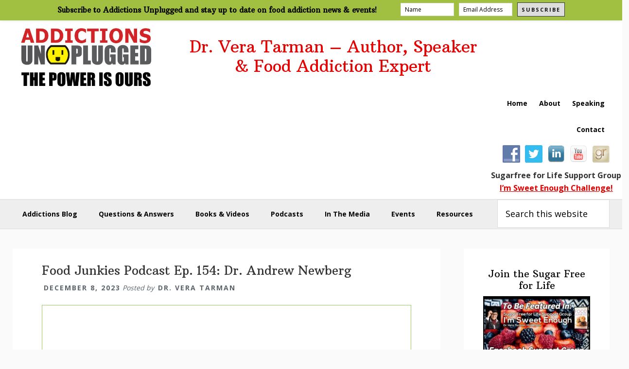

--- FILE ---
content_type: text/html; charset=UTF-8
request_url: https://addictionsunplugged.com/food-junkies-podcast-ep-154/
body_size: 18569
content:
<!DOCTYPE html>
<html lang="en-US">
<head >
<meta charset="UTF-8" />
<meta name="viewport" content="width=device-width, initial-scale=1" />
<title>Food Junkies Podcast Ep. 154: Dr. Andrew Newberg | Addictions Unplugged, The Power Is Ours</title>
<meta name='robots' content='max-image-preview:large' />

			<style type="text/css">
				.slide-excerpt { width: 25%; }
				.slide-excerpt { top: 0; }
				.slide-excerpt { left: 0; }
				.flexslider { max-width: 1200px; max-height: 800px; }
				.slide-image { max-height: 800px; }
			</style><link rel='dns-prefetch' href='//widgetlogic.org' />
<link rel='dns-prefetch' href='//fonts.googleapis.com' />
<link rel="alternate" type="application/rss+xml" title="Addictions Unplugged, The Power Is Ours &raquo; Feed" href="https://addictionsunplugged.com/feed/" />
<link rel="alternate" type="application/rss+xml" title="Addictions Unplugged, The Power Is Ours &raquo; Comments Feed" href="https://addictionsunplugged.com/comments/feed/" />
<link rel="alternate" type="text/calendar" title="Addictions Unplugged, The Power Is Ours &raquo; iCal Feed" href="https://addictionsunplugged.com/events/?ical=1" />
<link rel="alternate" type="application/rss+xml" title="Addictions Unplugged, The Power Is Ours &raquo; Food Junkies Podcast Ep. 154: Dr. Andrew Newberg Comments Feed" href="https://addictionsunplugged.com/food-junkies-podcast-ep-154/feed/" />
<link rel="alternate" title="oEmbed (JSON)" type="application/json+oembed" href="https://addictionsunplugged.com/wp-json/oembed/1.0/embed?url=https%3A%2F%2Faddictionsunplugged.com%2Ffood-junkies-podcast-ep-154%2F" />
<link rel="alternate" title="oEmbed (XML)" type="text/xml+oembed" href="https://addictionsunplugged.com/wp-json/oembed/1.0/embed?url=https%3A%2F%2Faddictionsunplugged.com%2Ffood-junkies-podcast-ep-154%2F&#038;format=xml" />
		<style>
			.lazyload,
			.lazyloading {
				max-width: 100%;
			}
		</style>
		<style id='wp-img-auto-sizes-contain-inline-css' type='text/css'>
img:is([sizes=auto i],[sizes^="auto," i]){contain-intrinsic-size:3000px 1500px}
/*# sourceURL=wp-img-auto-sizes-contain-inline-css */
</style>
<link rel='stylesheet' id='genesis-blocks-style-css-css' href='https://addictionsunplugged.com/wp-content/plugins/genesis-page-builder/lib/genesis-blocks/dist/blocks.style.build.css?ver=1666527708' type='text/css' media='all' />
<link rel='stylesheet' id='jquery.prettyphoto-css' href='https://addictionsunplugged.com/wp-content/plugins/wp-video-lightbox/css/prettyPhoto.css?ver=6.9' type='text/css' media='all' />
<link rel='stylesheet' id='video-lightbox-css' href='https://addictionsunplugged.com/wp-content/plugins/wp-video-lightbox/wp-video-lightbox.css?ver=6.9' type='text/css' media='all' />
<link rel='stylesheet' id='wellness-pro-css' href='https://addictionsunplugged.com/wp-content/themes/wellness-pro/style.css?ver=1.1.4' type='text/css' media='all' />
<style id='wp-emoji-styles-inline-css' type='text/css'>

	img.wp-smiley, img.emoji {
		display: inline !important;
		border: none !important;
		box-shadow: none !important;
		height: 1em !important;
		width: 1em !important;
		margin: 0 0.07em !important;
		vertical-align: -0.1em !important;
		background: none !important;
		padding: 0 !important;
	}
/*# sourceURL=wp-emoji-styles-inline-css */
</style>
<link rel='stylesheet' id='wp-block-library-css' href='https://addictionsunplugged.com/wp-includes/css/dist/block-library/style.min.css?ver=6.9' type='text/css' media='all' />
<style id='wp-block-image-inline-css' type='text/css'>
.wp-block-image>a,.wp-block-image>figure>a{display:inline-block}.wp-block-image img{box-sizing:border-box;height:auto;max-width:100%;vertical-align:bottom}@media not (prefers-reduced-motion){.wp-block-image img.hide{visibility:hidden}.wp-block-image img.show{animation:show-content-image .4s}}.wp-block-image[style*=border-radius] img,.wp-block-image[style*=border-radius]>a{border-radius:inherit}.wp-block-image.has-custom-border img{box-sizing:border-box}.wp-block-image.aligncenter{text-align:center}.wp-block-image.alignfull>a,.wp-block-image.alignwide>a{width:100%}.wp-block-image.alignfull img,.wp-block-image.alignwide img{height:auto;width:100%}.wp-block-image .aligncenter,.wp-block-image .alignleft,.wp-block-image .alignright,.wp-block-image.aligncenter,.wp-block-image.alignleft,.wp-block-image.alignright{display:table}.wp-block-image .aligncenter>figcaption,.wp-block-image .alignleft>figcaption,.wp-block-image .alignright>figcaption,.wp-block-image.aligncenter>figcaption,.wp-block-image.alignleft>figcaption,.wp-block-image.alignright>figcaption{caption-side:bottom;display:table-caption}.wp-block-image .alignleft{float:left;margin:.5em 1em .5em 0}.wp-block-image .alignright{float:right;margin:.5em 0 .5em 1em}.wp-block-image .aligncenter{margin-left:auto;margin-right:auto}.wp-block-image :where(figcaption){margin-bottom:1em;margin-top:.5em}.wp-block-image.is-style-circle-mask img{border-radius:9999px}@supports ((-webkit-mask-image:none) or (mask-image:none)) or (-webkit-mask-image:none){.wp-block-image.is-style-circle-mask img{border-radius:0;-webkit-mask-image:url('data:image/svg+xml;utf8,<svg viewBox="0 0 100 100" xmlns="http://www.w3.org/2000/svg"><circle cx="50" cy="50" r="50"/></svg>');mask-image:url('data:image/svg+xml;utf8,<svg viewBox="0 0 100 100" xmlns="http://www.w3.org/2000/svg"><circle cx="50" cy="50" r="50"/></svg>');mask-mode:alpha;-webkit-mask-position:center;mask-position:center;-webkit-mask-repeat:no-repeat;mask-repeat:no-repeat;-webkit-mask-size:contain;mask-size:contain}}:root :where(.wp-block-image.is-style-rounded img,.wp-block-image .is-style-rounded img){border-radius:9999px}.wp-block-image figure{margin:0}.wp-lightbox-container{display:flex;flex-direction:column;position:relative}.wp-lightbox-container img{cursor:zoom-in}.wp-lightbox-container img:hover+button{opacity:1}.wp-lightbox-container button{align-items:center;backdrop-filter:blur(16px) saturate(180%);background-color:#5a5a5a40;border:none;border-radius:4px;cursor:zoom-in;display:flex;height:20px;justify-content:center;opacity:0;padding:0;position:absolute;right:16px;text-align:center;top:16px;width:20px;z-index:100}@media not (prefers-reduced-motion){.wp-lightbox-container button{transition:opacity .2s ease}}.wp-lightbox-container button:focus-visible{outline:3px auto #5a5a5a40;outline:3px auto -webkit-focus-ring-color;outline-offset:3px}.wp-lightbox-container button:hover{cursor:pointer;opacity:1}.wp-lightbox-container button:focus{opacity:1}.wp-lightbox-container button:focus,.wp-lightbox-container button:hover,.wp-lightbox-container button:not(:hover):not(:active):not(.has-background){background-color:#5a5a5a40;border:none}.wp-lightbox-overlay{box-sizing:border-box;cursor:zoom-out;height:100vh;left:0;overflow:hidden;position:fixed;top:0;visibility:hidden;width:100%;z-index:100000}.wp-lightbox-overlay .close-button{align-items:center;cursor:pointer;display:flex;justify-content:center;min-height:40px;min-width:40px;padding:0;position:absolute;right:calc(env(safe-area-inset-right) + 16px);top:calc(env(safe-area-inset-top) + 16px);z-index:5000000}.wp-lightbox-overlay .close-button:focus,.wp-lightbox-overlay .close-button:hover,.wp-lightbox-overlay .close-button:not(:hover):not(:active):not(.has-background){background:none;border:none}.wp-lightbox-overlay .lightbox-image-container{height:var(--wp--lightbox-container-height);left:50%;overflow:hidden;position:absolute;top:50%;transform:translate(-50%,-50%);transform-origin:top left;width:var(--wp--lightbox-container-width);z-index:9999999999}.wp-lightbox-overlay .wp-block-image{align-items:center;box-sizing:border-box;display:flex;height:100%;justify-content:center;margin:0;position:relative;transform-origin:0 0;width:100%;z-index:3000000}.wp-lightbox-overlay .wp-block-image img{height:var(--wp--lightbox-image-height);min-height:var(--wp--lightbox-image-height);min-width:var(--wp--lightbox-image-width);width:var(--wp--lightbox-image-width)}.wp-lightbox-overlay .wp-block-image figcaption{display:none}.wp-lightbox-overlay button{background:none;border:none}.wp-lightbox-overlay .scrim{background-color:#fff;height:100%;opacity:.9;position:absolute;width:100%;z-index:2000000}.wp-lightbox-overlay.active{visibility:visible}@media not (prefers-reduced-motion){.wp-lightbox-overlay.active{animation:turn-on-visibility .25s both}.wp-lightbox-overlay.active img{animation:turn-on-visibility .35s both}.wp-lightbox-overlay.show-closing-animation:not(.active){animation:turn-off-visibility .35s both}.wp-lightbox-overlay.show-closing-animation:not(.active) img{animation:turn-off-visibility .25s both}.wp-lightbox-overlay.zoom.active{animation:none;opacity:1;visibility:visible}.wp-lightbox-overlay.zoom.active .lightbox-image-container{animation:lightbox-zoom-in .4s}.wp-lightbox-overlay.zoom.active .lightbox-image-container img{animation:none}.wp-lightbox-overlay.zoom.active .scrim{animation:turn-on-visibility .4s forwards}.wp-lightbox-overlay.zoom.show-closing-animation:not(.active){animation:none}.wp-lightbox-overlay.zoom.show-closing-animation:not(.active) .lightbox-image-container{animation:lightbox-zoom-out .4s}.wp-lightbox-overlay.zoom.show-closing-animation:not(.active) .lightbox-image-container img{animation:none}.wp-lightbox-overlay.zoom.show-closing-animation:not(.active) .scrim{animation:turn-off-visibility .4s forwards}}@keyframes show-content-image{0%{visibility:hidden}99%{visibility:hidden}to{visibility:visible}}@keyframes turn-on-visibility{0%{opacity:0}to{opacity:1}}@keyframes turn-off-visibility{0%{opacity:1;visibility:visible}99%{opacity:0;visibility:visible}to{opacity:0;visibility:hidden}}@keyframes lightbox-zoom-in{0%{transform:translate(calc((-100vw + var(--wp--lightbox-scrollbar-width))/2 + var(--wp--lightbox-initial-left-position)),calc(-50vh + var(--wp--lightbox-initial-top-position))) scale(var(--wp--lightbox-scale))}to{transform:translate(-50%,-50%) scale(1)}}@keyframes lightbox-zoom-out{0%{transform:translate(-50%,-50%) scale(1);visibility:visible}99%{visibility:visible}to{transform:translate(calc((-100vw + var(--wp--lightbox-scrollbar-width))/2 + var(--wp--lightbox-initial-left-position)),calc(-50vh + var(--wp--lightbox-initial-top-position))) scale(var(--wp--lightbox-scale));visibility:hidden}}
/*# sourceURL=https://addictionsunplugged.com/wp-includes/blocks/image/style.min.css */
</style>
<style id='wp-block-list-inline-css' type='text/css'>
ol,ul{box-sizing:border-box}:root :where(.wp-block-list.has-background){padding:1.25em 2.375em}
/*# sourceURL=https://addictionsunplugged.com/wp-includes/blocks/list/style.min.css */
</style>
<style id='wp-block-embed-inline-css' type='text/css'>
.wp-block-embed.alignleft,.wp-block-embed.alignright,.wp-block[data-align=left]>[data-type="core/embed"],.wp-block[data-align=right]>[data-type="core/embed"]{max-width:360px;width:100%}.wp-block-embed.alignleft .wp-block-embed__wrapper,.wp-block-embed.alignright .wp-block-embed__wrapper,.wp-block[data-align=left]>[data-type="core/embed"] .wp-block-embed__wrapper,.wp-block[data-align=right]>[data-type="core/embed"] .wp-block-embed__wrapper{min-width:280px}.wp-block-cover .wp-block-embed{min-height:240px;min-width:320px}.wp-block-embed{overflow-wrap:break-word}.wp-block-embed :where(figcaption){margin-bottom:1em;margin-top:.5em}.wp-block-embed iframe{max-width:100%}.wp-block-embed__wrapper{position:relative}.wp-embed-responsive .wp-has-aspect-ratio .wp-block-embed__wrapper:before{content:"";display:block;padding-top:50%}.wp-embed-responsive .wp-has-aspect-ratio iframe{bottom:0;height:100%;left:0;position:absolute;right:0;top:0;width:100%}.wp-embed-responsive .wp-embed-aspect-21-9 .wp-block-embed__wrapper:before{padding-top:42.85%}.wp-embed-responsive .wp-embed-aspect-18-9 .wp-block-embed__wrapper:before{padding-top:50%}.wp-embed-responsive .wp-embed-aspect-16-9 .wp-block-embed__wrapper:before{padding-top:56.25%}.wp-embed-responsive .wp-embed-aspect-4-3 .wp-block-embed__wrapper:before{padding-top:75%}.wp-embed-responsive .wp-embed-aspect-1-1 .wp-block-embed__wrapper:before{padding-top:100%}.wp-embed-responsive .wp-embed-aspect-9-16 .wp-block-embed__wrapper:before{padding-top:177.77%}.wp-embed-responsive .wp-embed-aspect-1-2 .wp-block-embed__wrapper:before{padding-top:200%}
/*# sourceURL=https://addictionsunplugged.com/wp-includes/blocks/embed/style.min.css */
</style>
<style id='wp-block-paragraph-inline-css' type='text/css'>
.is-small-text{font-size:.875em}.is-regular-text{font-size:1em}.is-large-text{font-size:2.25em}.is-larger-text{font-size:3em}.has-drop-cap:not(:focus):first-letter{float:left;font-size:8.4em;font-style:normal;font-weight:100;line-height:.68;margin:.05em .1em 0 0;text-transform:uppercase}body.rtl .has-drop-cap:not(:focus):first-letter{float:none;margin-left:.1em}p.has-drop-cap.has-background{overflow:hidden}:root :where(p.has-background){padding:1.25em 2.375em}:where(p.has-text-color:not(.has-link-color)) a{color:inherit}p.has-text-align-left[style*="writing-mode:vertical-lr"],p.has-text-align-right[style*="writing-mode:vertical-rl"]{rotate:180deg}
/*# sourceURL=https://addictionsunplugged.com/wp-includes/blocks/paragraph/style.min.css */
</style>
<link rel='stylesheet' id='wc-blocks-style-css' href='https://addictionsunplugged.com/wp-content/plugins/woocommerce/assets/client/blocks/wc-blocks.css?ver=wc-10.4.3' type='text/css' media='all' />
<style id='global-styles-inline-css' type='text/css'>
:root{--wp--preset--aspect-ratio--square: 1;--wp--preset--aspect-ratio--4-3: 4/3;--wp--preset--aspect-ratio--3-4: 3/4;--wp--preset--aspect-ratio--3-2: 3/2;--wp--preset--aspect-ratio--2-3: 2/3;--wp--preset--aspect-ratio--16-9: 16/9;--wp--preset--aspect-ratio--9-16: 9/16;--wp--preset--color--black: #000000;--wp--preset--color--cyan-bluish-gray: #abb8c3;--wp--preset--color--white: #ffffff;--wp--preset--color--pale-pink: #f78da7;--wp--preset--color--vivid-red: #cf2e2e;--wp--preset--color--luminous-vivid-orange: #ff6900;--wp--preset--color--luminous-vivid-amber: #fcb900;--wp--preset--color--light-green-cyan: #7bdcb5;--wp--preset--color--vivid-green-cyan: #00d084;--wp--preset--color--pale-cyan-blue: #8ed1fc;--wp--preset--color--vivid-cyan-blue: #0693e3;--wp--preset--color--vivid-purple: #9b51e0;--wp--preset--gradient--vivid-cyan-blue-to-vivid-purple: linear-gradient(135deg,rgb(6,147,227) 0%,rgb(155,81,224) 100%);--wp--preset--gradient--light-green-cyan-to-vivid-green-cyan: linear-gradient(135deg,rgb(122,220,180) 0%,rgb(0,208,130) 100%);--wp--preset--gradient--luminous-vivid-amber-to-luminous-vivid-orange: linear-gradient(135deg,rgb(252,185,0) 0%,rgb(255,105,0) 100%);--wp--preset--gradient--luminous-vivid-orange-to-vivid-red: linear-gradient(135deg,rgb(255,105,0) 0%,rgb(207,46,46) 100%);--wp--preset--gradient--very-light-gray-to-cyan-bluish-gray: linear-gradient(135deg,rgb(238,238,238) 0%,rgb(169,184,195) 100%);--wp--preset--gradient--cool-to-warm-spectrum: linear-gradient(135deg,rgb(74,234,220) 0%,rgb(151,120,209) 20%,rgb(207,42,186) 40%,rgb(238,44,130) 60%,rgb(251,105,98) 80%,rgb(254,248,76) 100%);--wp--preset--gradient--blush-light-purple: linear-gradient(135deg,rgb(255,206,236) 0%,rgb(152,150,240) 100%);--wp--preset--gradient--blush-bordeaux: linear-gradient(135deg,rgb(254,205,165) 0%,rgb(254,45,45) 50%,rgb(107,0,62) 100%);--wp--preset--gradient--luminous-dusk: linear-gradient(135deg,rgb(255,203,112) 0%,rgb(199,81,192) 50%,rgb(65,88,208) 100%);--wp--preset--gradient--pale-ocean: linear-gradient(135deg,rgb(255,245,203) 0%,rgb(182,227,212) 50%,rgb(51,167,181) 100%);--wp--preset--gradient--electric-grass: linear-gradient(135deg,rgb(202,248,128) 0%,rgb(113,206,126) 100%);--wp--preset--gradient--midnight: linear-gradient(135deg,rgb(2,3,129) 0%,rgb(40,116,252) 100%);--wp--preset--font-size--small: 13px;--wp--preset--font-size--medium: 20px;--wp--preset--font-size--large: 36px;--wp--preset--font-size--x-large: 42px;--wp--preset--spacing--20: 0.44rem;--wp--preset--spacing--30: 0.67rem;--wp--preset--spacing--40: 1rem;--wp--preset--spacing--50: 1.5rem;--wp--preset--spacing--60: 2.25rem;--wp--preset--spacing--70: 3.38rem;--wp--preset--spacing--80: 5.06rem;--wp--preset--shadow--natural: 6px 6px 9px rgba(0, 0, 0, 0.2);--wp--preset--shadow--deep: 12px 12px 50px rgba(0, 0, 0, 0.4);--wp--preset--shadow--sharp: 6px 6px 0px rgba(0, 0, 0, 0.2);--wp--preset--shadow--outlined: 6px 6px 0px -3px rgb(255, 255, 255), 6px 6px rgb(0, 0, 0);--wp--preset--shadow--crisp: 6px 6px 0px rgb(0, 0, 0);}:where(.is-layout-flex){gap: 0.5em;}:where(.is-layout-grid){gap: 0.5em;}body .is-layout-flex{display: flex;}.is-layout-flex{flex-wrap: wrap;align-items: center;}.is-layout-flex > :is(*, div){margin: 0;}body .is-layout-grid{display: grid;}.is-layout-grid > :is(*, div){margin: 0;}:where(.wp-block-columns.is-layout-flex){gap: 2em;}:where(.wp-block-columns.is-layout-grid){gap: 2em;}:where(.wp-block-post-template.is-layout-flex){gap: 1.25em;}:where(.wp-block-post-template.is-layout-grid){gap: 1.25em;}.has-black-color{color: var(--wp--preset--color--black) !important;}.has-cyan-bluish-gray-color{color: var(--wp--preset--color--cyan-bluish-gray) !important;}.has-white-color{color: var(--wp--preset--color--white) !important;}.has-pale-pink-color{color: var(--wp--preset--color--pale-pink) !important;}.has-vivid-red-color{color: var(--wp--preset--color--vivid-red) !important;}.has-luminous-vivid-orange-color{color: var(--wp--preset--color--luminous-vivid-orange) !important;}.has-luminous-vivid-amber-color{color: var(--wp--preset--color--luminous-vivid-amber) !important;}.has-light-green-cyan-color{color: var(--wp--preset--color--light-green-cyan) !important;}.has-vivid-green-cyan-color{color: var(--wp--preset--color--vivid-green-cyan) !important;}.has-pale-cyan-blue-color{color: var(--wp--preset--color--pale-cyan-blue) !important;}.has-vivid-cyan-blue-color{color: var(--wp--preset--color--vivid-cyan-blue) !important;}.has-vivid-purple-color{color: var(--wp--preset--color--vivid-purple) !important;}.has-black-background-color{background-color: var(--wp--preset--color--black) !important;}.has-cyan-bluish-gray-background-color{background-color: var(--wp--preset--color--cyan-bluish-gray) !important;}.has-white-background-color{background-color: var(--wp--preset--color--white) !important;}.has-pale-pink-background-color{background-color: var(--wp--preset--color--pale-pink) !important;}.has-vivid-red-background-color{background-color: var(--wp--preset--color--vivid-red) !important;}.has-luminous-vivid-orange-background-color{background-color: var(--wp--preset--color--luminous-vivid-orange) !important;}.has-luminous-vivid-amber-background-color{background-color: var(--wp--preset--color--luminous-vivid-amber) !important;}.has-light-green-cyan-background-color{background-color: var(--wp--preset--color--light-green-cyan) !important;}.has-vivid-green-cyan-background-color{background-color: var(--wp--preset--color--vivid-green-cyan) !important;}.has-pale-cyan-blue-background-color{background-color: var(--wp--preset--color--pale-cyan-blue) !important;}.has-vivid-cyan-blue-background-color{background-color: var(--wp--preset--color--vivid-cyan-blue) !important;}.has-vivid-purple-background-color{background-color: var(--wp--preset--color--vivid-purple) !important;}.has-black-border-color{border-color: var(--wp--preset--color--black) !important;}.has-cyan-bluish-gray-border-color{border-color: var(--wp--preset--color--cyan-bluish-gray) !important;}.has-white-border-color{border-color: var(--wp--preset--color--white) !important;}.has-pale-pink-border-color{border-color: var(--wp--preset--color--pale-pink) !important;}.has-vivid-red-border-color{border-color: var(--wp--preset--color--vivid-red) !important;}.has-luminous-vivid-orange-border-color{border-color: var(--wp--preset--color--luminous-vivid-orange) !important;}.has-luminous-vivid-amber-border-color{border-color: var(--wp--preset--color--luminous-vivid-amber) !important;}.has-light-green-cyan-border-color{border-color: var(--wp--preset--color--light-green-cyan) !important;}.has-vivid-green-cyan-border-color{border-color: var(--wp--preset--color--vivid-green-cyan) !important;}.has-pale-cyan-blue-border-color{border-color: var(--wp--preset--color--pale-cyan-blue) !important;}.has-vivid-cyan-blue-border-color{border-color: var(--wp--preset--color--vivid-cyan-blue) !important;}.has-vivid-purple-border-color{border-color: var(--wp--preset--color--vivid-purple) !important;}.has-vivid-cyan-blue-to-vivid-purple-gradient-background{background: var(--wp--preset--gradient--vivid-cyan-blue-to-vivid-purple) !important;}.has-light-green-cyan-to-vivid-green-cyan-gradient-background{background: var(--wp--preset--gradient--light-green-cyan-to-vivid-green-cyan) !important;}.has-luminous-vivid-amber-to-luminous-vivid-orange-gradient-background{background: var(--wp--preset--gradient--luminous-vivid-amber-to-luminous-vivid-orange) !important;}.has-luminous-vivid-orange-to-vivid-red-gradient-background{background: var(--wp--preset--gradient--luminous-vivid-orange-to-vivid-red) !important;}.has-very-light-gray-to-cyan-bluish-gray-gradient-background{background: var(--wp--preset--gradient--very-light-gray-to-cyan-bluish-gray) !important;}.has-cool-to-warm-spectrum-gradient-background{background: var(--wp--preset--gradient--cool-to-warm-spectrum) !important;}.has-blush-light-purple-gradient-background{background: var(--wp--preset--gradient--blush-light-purple) !important;}.has-blush-bordeaux-gradient-background{background: var(--wp--preset--gradient--blush-bordeaux) !important;}.has-luminous-dusk-gradient-background{background: var(--wp--preset--gradient--luminous-dusk) !important;}.has-pale-ocean-gradient-background{background: var(--wp--preset--gradient--pale-ocean) !important;}.has-electric-grass-gradient-background{background: var(--wp--preset--gradient--electric-grass) !important;}.has-midnight-gradient-background{background: var(--wp--preset--gradient--midnight) !important;}.has-small-font-size{font-size: var(--wp--preset--font-size--small) !important;}.has-medium-font-size{font-size: var(--wp--preset--font-size--medium) !important;}.has-large-font-size{font-size: var(--wp--preset--font-size--large) !important;}.has-x-large-font-size{font-size: var(--wp--preset--font-size--x-large) !important;}
/*# sourceURL=global-styles-inline-css */
</style>

<style id='classic-theme-styles-inline-css' type='text/css'>
/*! This file is auto-generated */
.wp-block-button__link{color:#fff;background-color:#32373c;border-radius:9999px;box-shadow:none;text-decoration:none;padding:calc(.667em + 2px) calc(1.333em + 2px);font-size:1.125em}.wp-block-file__button{background:#32373c;color:#fff;text-decoration:none}
/*# sourceURL=/wp-includes/css/classic-themes.min.css */
</style>
<link rel='stylesheet' id='block-widget-css' href='https://addictionsunplugged.com/wp-content/plugins/widget-logic/block_widget/css/widget.css?ver=1725220640' type='text/css' media='all' />
<link rel='stylesheet' id='genesis-page-builder-frontend-styles-css' href='https://addictionsunplugged.com/wp-content/plugins/genesis-page-builder/build/frontend.styles.build.css?ver=1666527679' type='text/css' media='all' />
<link rel='stylesheet' id='social-widget-css' href='https://addictionsunplugged.com/wp-content/plugins/social-media-widget/social_widget.css?ver=6.9' type='text/css' media='all' />
<link rel='stylesheet' id='woocommerce-layout-css' href='https://addictionsunplugged.com/wp-content/plugins/woocommerce/assets/css/woocommerce-layout.css?ver=10.4.3' type='text/css' media='all' />
<link rel='stylesheet' id='woocommerce-smallscreen-css' href='https://addictionsunplugged.com/wp-content/plugins/woocommerce/assets/css/woocommerce-smallscreen.css?ver=10.4.3' type='text/css' media='only screen and (max-width: 1200px)' />
<link rel='stylesheet' id='woocommerce-general-css' href='https://addictionsunplugged.com/wp-content/plugins/woocommerce/assets/css/woocommerce.css?ver=10.4.3' type='text/css' media='all' />
<link rel='stylesheet' id='wellness-woocommerce-styles-css' href='https://addictionsunplugged.com/wp-content/themes/wellness-pro/lib/woocommerce/wellness-woocommerce.css?ver=1.1.4' type='text/css' media='screen' />
<style id='woocommerce-inline-inline-css' type='text/css'>
.woocommerce form .form-row .required { visibility: visible; }
/*# sourceURL=woocommerce-inline-inline-css */
</style>
<link rel='stylesheet' id='wc-gateway-ppec-frontend-css' href='https://addictionsunplugged.com/wp-content/plugins/woocommerce-gateway-paypal-express-checkout/assets/css/wc-gateway-ppec-frontend.css?ver=2.1.3' type='text/css' media='all' />
<link rel='stylesheet' id='wellness-fonts-css' href='//fonts.googleapis.com/css?family=Open+Sans%3A400%2C700%7CArbutus+Slab&#038;ver=1.1.4' type='text/css' media='all' />
<link rel='stylesheet' id='dashicons-css' href='https://addictionsunplugged.com/wp-includes/css/dashicons.min.css?ver=6.9' type='text/css' media='all' />
<link rel='stylesheet' id='gca-column-styles-css' href='https://addictionsunplugged.com/wp-content/plugins/genesis-columns-advanced/css/gca-column-styles.css?ver=6.9' type='text/css' media='all' />
<link rel='stylesheet' id='slider_styles-css' href='https://addictionsunplugged.com/wp-content/plugins/genesis-responsive-slider/assets/style.css?ver=1.0.1' type='text/css' media='all' />
<script type="text/javascript" src="https://addictionsunplugged.com/wp-includes/js/jquery/jquery.min.js?ver=3.7.1" id="jquery-core-js"></script>
<script type="text/javascript" src="https://addictionsunplugged.com/wp-includes/js/jquery/jquery-migrate.min.js?ver=3.4.1" id="jquery-migrate-js"></script>
<script type="text/javascript" src="https://addictionsunplugged.com/wp-content/plugins/wp-video-lightbox/js/jquery.prettyPhoto.js?ver=3.1.6" id="jquery.prettyphoto-js"></script>
<script type="text/javascript" id="video-lightbox-js-extra">
/* <![CDATA[ */
var vlpp_vars = {"prettyPhoto_rel":"wp-video-lightbox","animation_speed":"fast","slideshow":"5000","autoplay_slideshow":"false","opacity":"0.80","show_title":"true","allow_resize":"true","allow_expand":"true","default_width":"640","default_height":"480","counter_separator_label":"/","theme":"pp_default","horizontal_padding":"20","hideflash":"false","wmode":"opaque","autoplay":"false","modal":"false","deeplinking":"false","overlay_gallery":"true","overlay_gallery_max":"30","keyboard_shortcuts":"true","ie6_fallback":"true"};
//# sourceURL=video-lightbox-js-extra
/* ]]> */
</script>
<script type="text/javascript" src="https://addictionsunplugged.com/wp-content/plugins/wp-video-lightbox/js/video-lightbox.js?ver=3.1.6" id="video-lightbox-js"></script>
<script type="text/javascript" src="https://addictionsunplugged.com/wp-content/plugins/woocommerce/assets/js/jquery-blockui/jquery.blockUI.min.js?ver=2.7.0-wc.10.4.3" id="wc-jquery-blockui-js" defer="defer" data-wp-strategy="defer"></script>
<script type="text/javascript" id="wc-add-to-cart-js-extra">
/* <![CDATA[ */
var wc_add_to_cart_params = {"ajax_url":"/wp-admin/admin-ajax.php","wc_ajax_url":"/?wc-ajax=%%endpoint%%","i18n_view_cart":"View cart","cart_url":"https://addictionsunplugged.com/cart/","is_cart":"","cart_redirect_after_add":"no"};
//# sourceURL=wc-add-to-cart-js-extra
/* ]]> */
</script>
<script type="text/javascript" src="https://addictionsunplugged.com/wp-content/plugins/woocommerce/assets/js/frontend/add-to-cart.min.js?ver=10.4.3" id="wc-add-to-cart-js" defer="defer" data-wp-strategy="defer"></script>
<script type="text/javascript" src="https://addictionsunplugged.com/wp-content/plugins/woocommerce/assets/js/js-cookie/js.cookie.min.js?ver=2.1.4-wc.10.4.3" id="wc-js-cookie-js" defer="defer" data-wp-strategy="defer"></script>
<script type="text/javascript" id="woocommerce-js-extra">
/* <![CDATA[ */
var woocommerce_params = {"ajax_url":"/wp-admin/admin-ajax.php","wc_ajax_url":"/?wc-ajax=%%endpoint%%","i18n_password_show":"Show password","i18n_password_hide":"Hide password"};
//# sourceURL=woocommerce-js-extra
/* ]]> */
</script>
<script type="text/javascript" src="https://addictionsunplugged.com/wp-content/plugins/woocommerce/assets/js/frontend/woocommerce.min.js?ver=10.4.3" id="woocommerce-js" defer="defer" data-wp-strategy="defer"></script>
<script type="text/javascript" src="https://addictionsunplugged.com/wp-content/plugins/woocommerce/assets/js/flexslider/jquery.flexslider.min.js?ver=2.7.2-wc.10.4.3" id="wc-flexslider-js" defer="defer" data-wp-strategy="defer"></script>
<link rel="https://api.w.org/" href="https://addictionsunplugged.com/wp-json/" /><link rel="alternate" title="JSON" type="application/json" href="https://addictionsunplugged.com/wp-json/wp/v2/posts/18815" /><link rel="EditURI" type="application/rsd+xml" title="RSD" href="https://addictionsunplugged.com/xmlrpc.php?rsd" />
<meta name="generator" content="WordPress 6.9" />
<meta name="generator" content="WooCommerce 10.4.3" />
<link rel='shortlink' href='https://addictionsunplugged.com/?p=18815' />
<script>
            WP_VIDEO_LIGHTBOX_VERSION="1.9.12";
            WP_VID_LIGHTBOX_URL="https://addictionsunplugged.com/wp-content/plugins/wp-video-lightbox";
                        function wpvl_paramReplace(name, string, value) {
                // Find the param with regex
                // Grab the first character in the returned string (should be ? or &)
                // Replace our href string with our new value, passing on the name and delimeter

                var re = new RegExp("[\?&]" + name + "=([^&#]*)");
                var matches = re.exec(string);
                var newString;

                if (matches === null) {
                    // if there are no params, append the parameter
                    newString = string + '?' + name + '=' + value;
                } else {
                    var delimeter = matches[0].charAt(0);
                    newString = string.replace(re, delimeter + name + "=" + value);
                }
                return newString;
            }
            </script><meta name="tec-api-version" content="v1"><meta name="tec-api-origin" content="https://addictionsunplugged.com"><link rel="alternate" href="https://addictionsunplugged.com/wp-json/tribe/events/v1/" />		<script>
			document.documentElement.className = document.documentElement.className.replace('no-js', 'js');
		</script>
				<style>
			.no-js img.lazyload {
				display: none;
			}

			figure.wp-block-image img.lazyloading {
				min-width: 150px;
			}

			.lazyload,
			.lazyloading {
				--smush-placeholder-width: 100px;
				--smush-placeholder-aspect-ratio: 1/1;
				width: var(--smush-image-width, var(--smush-placeholder-width)) !important;
				aspect-ratio: var(--smush-image-aspect-ratio, var(--smush-placeholder-aspect-ratio)) !important;
			}

						.lazyload, .lazyloading {
				opacity: 0;
			}

			.lazyloaded {
				opacity: 1;
				transition: opacity 400ms;
				transition-delay: 0ms;
			}

					</style>
			<noscript><style>.woocommerce-product-gallery{ opacity: 1 !important; }</style></noscript>
	<!-- SEO meta tags powered by SmartCrawl https://wpmudev.com/project/smartcrawl-wordpress-seo/ -->
<link rel="canonical" href="https://addictionsunplugged.com/food-junkies-podcast-ep-154/" />
<meta name="description" content="https://youtu.be/ytRQKKIxbUo?si=3uRVolimrGkHRX0M Dr. Andrew Newberg is a renowned neuroscientist and researcher at Thomas Jefferson University in Philadelph ..." />
<script type="application/ld+json">{"@context":"https:\/\/schema.org","@graph":[{"@type":"Organization","@id":"https:\/\/addictionsunplugged.com\/#schema-publishing-organization","url":"https:\/\/addictionsunplugged.com","name":"Addictions Unplugged, The Power Is Ours"},{"@type":"WebSite","@id":"https:\/\/addictionsunplugged.com\/#schema-website","url":"https:\/\/addictionsunplugged.com","name":"Addictions Unplugged, The Power Is Ours","encoding":"UTF-8","potentialAction":{"@type":"SearchAction","target":"https:\/\/addictionsunplugged.com\/search\/{search_term_string}\/","query-input":"required name=search_term_string"}},{"@type":"BreadcrumbList","@id":"https:\/\/addictionsunplugged.com\/food-junkies-podcast-ep-154?page&name=food-junkies-podcast-ep-154\/#breadcrumb","itemListElement":[{"@type":"ListItem","position":1,"name":"Home","item":"https:\/\/addictionsunplugged.com"},{"@type":"ListItem","position":2,"name":"Blog","item":"https:\/\/addictionsunplugged.com\/blog\/"},{"@type":"ListItem","position":3,"name":"Podcasts","item":"https:\/\/addictionsunplugged.com\/category\/podcast\/"},{"@type":"ListItem","position":4,"name":"Food Junkies Podcast","item":"https:\/\/addictionsunplugged.com\/category\/podcast\/food-junkies-podcast\/"},{"@type":"ListItem","position":5,"name":"Food Junkies Podcast Ep. 154: Dr. Andrew Newberg"}]},{"@type":"Person","@id":"https:\/\/addictionsunplugged.com\/author\/kasper-admin\/#schema-author","name":"Dr. Vera Tarman","url":"https:\/\/addictionsunplugged.com\/author\/kasper-admin\/"},{"@type":"WebPage","@id":"https:\/\/addictionsunplugged.com\/food-junkies-podcast-ep-154\/#schema-webpage","isPartOf":{"@id":"https:\/\/addictionsunplugged.com\/#schema-website"},"publisher":{"@id":"https:\/\/addictionsunplugged.com\/#schema-publishing-organization"},"url":"https:\/\/addictionsunplugged.com\/food-junkies-podcast-ep-154\/"},{"@type":"Article","mainEntityOfPage":{"@id":"https:\/\/addictionsunplugged.com\/food-junkies-podcast-ep-154\/#schema-webpage"},"publisher":{"@id":"https:\/\/addictionsunplugged.com\/#schema-publishing-organization"},"dateModified":"2023-12-17T15:55:09","datePublished":"2023-12-08T15:45:54","headline":"Food Junkies Podcast Ep. 154: Dr. Andrew Newberg | Addictions Unplugged, The Power Is Ours","description":"https:\/\/youtu.be\/ytRQKKIxbUo?si=3uRVolimrGkHRX0M Dr. Andrew Newberg is a renowned neuroscientist and researcher at Thomas Jefferson University in Philadelph ...","name":"Food Junkies Podcast Ep. 154: Dr. Andrew Newberg","author":{"@id":"https:\/\/addictionsunplugged.com\/author\/kasper-admin\/#schema-author"},"image":{"@type":"ImageObject","@id":"https:\/\/addictionsunplugged.com\/food-junkies-podcast-ep-154\/#schema-article-image","url":"https:\/\/addictionsunplugged.com\/wp-content\/uploads\/2023\/12\/Dr.-Andrew-Newberg.jpg","height":274,"width":242},"thumbnailUrl":"https:\/\/addictionsunplugged.com\/wp-content\/uploads\/2023\/12\/Dr.-Andrew-Newberg.jpg"}]}</script>
<meta property="og:type" content="article" />
<meta property="og:url" content="https://addictionsunplugged.com/food-junkies-podcast-ep-154/" />
<meta property="og:title" content="Food Junkies Podcast Ep. 154: Dr. Andrew Newberg | Addictions Unplugged, The Power Is Ours" />
<meta property="og:description" content="https://youtu.be/ytRQKKIxbUo?si=3uRVolimrGkHRX0M Dr. Andrew Newberg is a renowned neuroscientist and researcher at Thomas Jefferson University in Philadelph ..." />
<meta property="og:image" content="https://addictionsunplugged.com/wp-content/uploads/2023/12/Dr.-Andrew-Newberg.jpg" />
<meta property="og:image:width" content="242" />
<meta property="og:image:height" content="274" />
<meta property="article:published_time" content="2023-12-08T15:45:54" />
<meta property="article:author" content="Dr. Vera Tarman" />
<meta name="twitter:card" content="summary_large_image" />
<meta name="twitter:title" content="Food Junkies Podcast Ep. 154: Dr. Andrew Newberg | Addictions Unplugged, The Power Is Ours" />
<meta name="twitter:description" content="https://youtu.be/ytRQKKIxbUo?si=3uRVolimrGkHRX0M Dr. Andrew Newberg is a renowned neuroscientist and researcher at Thomas Jefferson University in Philadelph ..." />
<meta name="twitter:image" content="https://addictionsunplugged.com/wp-content/uploads/2023/12/Dr.-Andrew-Newberg.jpg" />
<!-- /SEO -->
<link rel="icon" href="https://addictionsunplugged.com/wp-content/uploads/2017/05/cropped-Addictions-Unplugged-512x512-32x32.png" sizes="32x32" />
<link rel="icon" href="https://addictionsunplugged.com/wp-content/uploads/2017/05/cropped-Addictions-Unplugged-512x512-192x192.png" sizes="192x192" />
<link rel="apple-touch-icon" href="https://addictionsunplugged.com/wp-content/uploads/2017/05/cropped-Addictions-Unplugged-512x512-180x180.png" />
<meta name="msapplication-TileImage" content="https://addictionsunplugged.com/wp-content/uploads/2017/05/cropped-Addictions-Unplugged-512x512-270x270.png" />
<link rel='stylesheet' id='forminator-module-css-5812-css' href='https://addictionsunplugged.com/wp-content/uploads/forminator/5812_5e12180f0ec272fa0c3cd636971641db/css/style-5812.css?ver=1567800527' type='text/css' media='all' />
<link rel='stylesheet' id='forminator-icons-css' href='https://addictionsunplugged.com/wp-content/plugins/forminator/assets/forminator-ui/css/forminator-icons.min.css?ver=1.50.1' type='text/css' media='all' />
<link rel='stylesheet' id='forminator-utilities-css' href='https://addictionsunplugged.com/wp-content/plugins/forminator/assets/forminator-ui/css/src/forminator-utilities.min.css?ver=1.50.1' type='text/css' media='all' />
<link rel='stylesheet' id='forminator-grid-default-css' href='https://addictionsunplugged.com/wp-content/plugins/forminator/assets/forminator-ui/css/src/grid/forminator-grid.open.min.css?ver=1.50.1' type='text/css' media='all' />
<link rel='stylesheet' id='buttons-css' href='https://addictionsunplugged.com/wp-includes/css/buttons.min.css?ver=6.9' type='text/css' media='all' />
<link rel='stylesheet' id='mediaelement-css' href='https://addictionsunplugged.com/wp-includes/js/mediaelement/mediaelementplayer-legacy.min.css?ver=4.2.17' type='text/css' media='all' />
<link rel='stylesheet' id='wp-mediaelement-css' href='https://addictionsunplugged.com/wp-includes/js/mediaelement/wp-mediaelement.min.css?ver=6.9' type='text/css' media='all' />
</head>
<body class="wp-singular post-template-default single single-post postid-18815 single-format-standard wp-theme-genesis wp-child-theme-wellness-pro theme-genesis woocommerce-no-js tribe-no-js custom-header header-image content-sidebar genesis-breadcrumbs-hidden genesis-footer-widgets-visible" itemscope itemtype="https://schema.org/WebPage"><div class="preheadercontainer hello-bar "><div class="preheader-inner"><aside class="widget-area"><h2 class="genesis-sidebar-title screen-reader-text">preHeader</h2><div class="widget_text preheader clearfix"><div class="textwidget custom-html-widget"><h3>Subscribe to Addictions Unplugged and stay up to date on food addiction news & events!</h3><form id="forminator-module-5812" class="forminator-custom-form forminator-custom-form-5812" method="post" data-forminator-render="0" data-uid="6972113717724"><div role="alert" aria-live="polite" class="forminator-response-message forminator-error" aria-hidden="true"></div></form></div></div></aside></div></div><div class="site-container"><ul class="genesis-skip-link"><li><a href="#genesis-nav-primary" class="screen-reader-shortcut"> Skip to primary navigation</a></li><li><a href="#genesis-content" class="screen-reader-shortcut"> Skip to main content</a></li><li><a href="#genesis-sidebar-primary" class="screen-reader-shortcut"> Skip to primary sidebar</a></li><li><a href="#genesis-footer-widgets" class="screen-reader-shortcut"> Skip to footer</a></li></ul><header class="site-header" itemscope itemtype="https://schema.org/WPHeader"><div class="wrap"><div class="title-area"><p itemprop="headline" class="site-title"><a title="Addictions Unplugged" href="https://addictionsunplugged.com">Dr. Vera Tarman – Author, Speaker & Food Addiction Expert</a></p></div><div class="widget-area header-widget-area"><section id="nav_menu-5" class="widget widget_nav_menu"><div class="widget-wrap"><nav class="nav-header" itemscope itemtype="https://schema.org/SiteNavigationElement"><ul id="menu-header-widget-menu" class="menu genesis-nav-menu js-superfish"><li id="menu-item-5842" class="menu-item menu-item-type-post_type menu-item-object-page menu-item-home menu-item-5842"><a href="https://addictionsunplugged.com/" itemprop="url"><span itemprop="name">Home</span></a></li>
<li id="menu-item-5843" class="menu-item menu-item-type-post_type menu-item-object-page menu-item-5843"><a href="https://addictionsunplugged.com/sweet-enough-september-challenge/about/" itemprop="url"><span itemprop="name">About</span></a></li>
<li id="menu-item-5877" class="menu-item menu-item-type-post_type menu-item-object-page menu-item-5877"><a href="https://addictionsunplugged.com/speaking/" itemprop="url"><span itemprop="name">Speaking</span></a></li>
<li id="menu-item-5844" class="menu-item menu-item-type-post_type menu-item-object-page menu-item-5844"><a href="https://addictionsunplugged.com/contact/" itemprop="url"><span itemprop="name">Contact</span></a></li>
</ul></nav></div></section>
<section id="social-widget-3" class="widget Social_Widget"><div class="widget-wrap"><div class="socialmedia-buttons smw_right"><a href="https://www.facebook.com/Addictions-Unplugged-115629771844679/" rel="nofollow" target="_blank"><img width="36" height="36" data-src="https://addictionsunplugged.com/wp-content/plugins/social-media-widget/images/default/64/facebook.png" 
				alt="Follow Us on Facebook" 
				title="Follow Us on Facebook" style="--smush-placeholder-width: 36px; --smush-placeholder-aspect-ratio: 36/36;opacity: 0.8; -moz-opacity: 0.8;" class="fade lazyload" src="[data-uri]" /></a><a href="http://www.twitter.com/addunplug" rel="nofollow" target="_blank"><img width="36" height="36" data-src="https://addictionsunplugged.com/wp-content/plugins/social-media-widget/images/default/64/twitter.png" 
				alt="Follow Us on Twitter" 
				title="Follow Us on Twitter" style="--smush-placeholder-width: 36px; --smush-placeholder-aspect-ratio: 36/36;opacity: 0.8; -moz-opacity: 0.8;" class="fade lazyload" src="[data-uri]" /></a><a href="http://www.linkedin.com/pub/dr-vera-tarman/2a/ba1/655" rel="nofollow" target="_blank"><img width="36" height="36" data-src="https://addictionsunplugged.com/wp-content/plugins/social-media-widget/images/default/64/linkedin.png" 
				alt="Follow Us on LinkedIn" 
				title="Follow Us on LinkedIn" style="--smush-placeholder-width: 36px; --smush-placeholder-aspect-ratio: 36/36;opacity: 0.8; -moz-opacity: 0.8;" class="fade lazyload" src="[data-uri]" /></a><a href="https://www.youtube.com/channel/UCybif3curwya4wh9z5hrYsA" rel="nofollow" target="_blank"><img width="36" height="36" data-src="https://addictionsunplugged.com/wp-content/plugins/social-media-widget/images/default/64/youtube.png" 
				alt="Follow Us on YouTube" 
				title="Follow Us on YouTube" style="--smush-placeholder-width: 36px; --smush-placeholder-aspect-ratio: 36/36;opacity: 0.8; -moz-opacity: 0.8;" class="fade lazyload" src="[data-uri]" /></a><a href="https://www.goodreads.com/author/show/925163.Vera_Tarman" rel="nofollow" target="_blank"><img width="36" height="36" data-src="https://addictionsunplugged.com/wp-content/plugins/social-media-widget/images/default/64/goodreads.png" 
				alt="Follow Us on Goodreads" 
				title="Follow Us on Goodreads" style="--smush-placeholder-width: 36px; --smush-placeholder-aspect-ratio: 36/36;opacity: 0.8; -moz-opacity: 0.8;" class="fade lazyload" src="[data-uri]" /></a></div></div></section>
<section id="custom_html-14" class="widget_text widget widget_custom_html"><div class="widget_text widget-wrap"><div class="textwidget custom-html-widget"><p style="margin-top: -30px; margin-left: 40px; padding-top:0; text-align: center; font-weight: bold; width: 100%;">Sugarfree for Life Support Group <a href="https://addictionsunplugged.com/sugar-free-challenge/"><br>I’m Sweet Enough Challenge!</a></p></div></div></section>
</div></div></header><nav class="nav-primary" aria-label="Main" itemscope itemtype="https://schema.org/SiteNavigationElement" id="genesis-nav-primary"><div class="wrap"><ul id="menu-aftere-header-menu" class="menu genesis-nav-menu menu-primary js-superfish"><li id="menu-item-5223" class="menu-item menu-item-type-post_type menu-item-object-page current_page_parent menu-item-5223"><a href="https://addictionsunplugged.com/blog/" itemprop="url"><span itemprop="name">Addictions Blog</span></a></li>
<li id="menu-item-5231" class="menu-item menu-item-type-post_type menu-item-object-page menu-item-5231"><a href="https://addictionsunplugged.com/food-qa/" itemprop="url"><span itemprop="name">Questions &#038; Answers</span></a></li>
<li id="menu-item-5224" class="menu-item menu-item-type-post_type menu-item-object-page menu-item-5224"><a href="https://addictionsunplugged.com/shop/" itemprop="url"><span itemprop="name">Books &#038; Videos</span></a></li>
<li id="menu-item-5874" class="menu-item menu-item-type-taxonomy menu-item-object-category current-post-ancestor menu-item-has-children menu-item-5874"><a href="https://addictionsunplugged.com/category/podcast/" itemprop="url"><span itemprop="name">Podcasts</span></a>
<ul class="sub-menu">
	<li id="menu-item-17197" class="menu-item menu-item-type-taxonomy menu-item-object-category current-post-ancestor current-menu-parent current-post-parent menu-item-17197"><a href="https://addictionsunplugged.com/category/podcast/food-junkies-podcast/" itemprop="url"><span itemprop="name">Food Junkies Podcast</span></a></li>
	<li id="menu-item-17171" class="menu-item menu-item-type-taxonomy menu-item-object-category menu-item-17171"><a href="https://addictionsunplugged.com/category/podcast/food-junkies-summit/" itemprop="url"><span itemprop="name">Food Junkies Summit</span></a></li>
	<li id="menu-item-17669" class="menu-item menu-item-type-taxonomy menu-item-object-category menu-item-17669"><a href="https://addictionsunplugged.com/category/podcast/guest-podcasting/" itemprop="url"><span itemprop="name">Guest Podcasting</span></a></li>
</ul>
</li>
<li id="menu-item-5875" class="menu-item menu-item-type-taxonomy menu-item-object-category menu-item-has-children menu-item-5875"><a href="https://addictionsunplugged.com/category/media/" itemprop="url"><span itemprop="name">In The Media</span></a>
<ul class="sub-menu">
	<li id="menu-item-17671" class="menu-item menu-item-type-taxonomy menu-item-object-category menu-item-17671"><a href="https://addictionsunplugged.com/category/media/radio-podcasts-interviews/" itemprop="url"><span itemprop="name">Radio &amp; Podcast Interviews</span></a></li>
	<li id="menu-item-17670" class="menu-item menu-item-type-taxonomy menu-item-object-category menu-item-17670"><a href="https://addictionsunplugged.com/category/media/tv-interviews/" itemprop="url"><span itemprop="name">TV Interviews</span></a></li>
	<li id="menu-item-17672" class="menu-item menu-item-type-taxonomy menu-item-object-category menu-item-17672"><a href="https://addictionsunplugged.com/category/media/youtube/" itemprop="url"><span itemprop="name">YouTube</span></a></li>
</ul>
</li>
<li id="menu-item-5233" class="menu-item menu-item-type-custom menu-item-object-custom menu-item-5233"><a href="https://addictionsunplugged.com/events/" itemprop="url"><span itemprop="name">Events</span></a></li>
<li id="menu-item-6182" class="menu-item menu-item-type-post_type menu-item-object-page menu-item-6182"><a href="https://addictionsunplugged.com/resources/" itemprop="url"><span itemprop="name">Resources</span></a></li>
<li class="right search"><form class="search-form" method="get" action="https://addictionsunplugged.com/" role="search" itemprop="potentialAction" itemscope itemtype="https://schema.org/SearchAction"><label class="search-form-label screen-reader-text" for="searchform-1">Search this website</label><input class="search-form-input" type="search" name="s" id="searchform-1" placeholder="Search this website" itemprop="query-input"><input class="search-form-submit" type="submit" value="Search"><meta content="https://addictionsunplugged.com/?s={s}" itemprop="target"></form></li></ul></div></nav><div class="site-inner"><div class="content-sidebar-wrap"><main class="content" id="genesis-content"><article class="post-18815 post type-post status-publish format-standard has-post-thumbnail category-food-junkies-podcast tag-clarissa-kennedy tag-dr-andrew-newberg tag-dr-vera-tarman tag-food-junkies tag-food-junkies-podcast tag-molly-painschab entry" aria-label="Food Junkies Podcast Ep. 154: Dr. Andrew Newberg" itemscope itemtype="https://schema.org/CreativeWork"><header class="entry-header"><h1 class="entry-title" itemprop="headline">Food Junkies Podcast Ep. 154: Dr. Andrew Newberg</h1>
<p class="entry-meta"><time class="entry-time" itemprop="datePublished" datetime="2023-12-08T15:45:54-05:00">December 8, 2023</time> Posted by <span class="entry-author" itemprop="author" itemscope itemtype="https://schema.org/Person"><a href="https://addictionsunplugged.com/author/kasper-admin/" class="entry-author-link" rel="author" itemprop="url"><span class="entry-author-name" itemprop="name">Dr. Vera Tarman</span></a></span> </p></header><div class="entry-content" itemprop="text">
<figure class="wp-block-embed is-type-video is-provider-youtube wp-block-embed-youtube wp-embed-aspect-16-9 wp-has-aspect-ratio"><div class="wp-block-embed__wrapper">
<div class="video-container"><iframe title="Food Junkies: Anthony Newberg - Can the Biology of Belief support the biology of recovery?" width="500" height="281" data-src="https://www.youtube.com/embed/ytRQKKIxbUo?feature=oembed" frameborder="0" allow="accelerometer; autoplay; clipboard-write; encrypted-media; gyroscope; picture-in-picture; web-share" referrerpolicy="strict-origin-when-cross-origin" allowfullscreen src="[data-uri]" class="lazyload" data-load-mode="1"></iframe></div>
</div></figure>


<div class="wp-block-image pic_fix">
<figure class="alignleft size-full is-resized"><img decoding="async" width="242" height="274" data-src="https://addictionsunplugged.com/wp-content/uploads/2023/12/Dr.-Andrew-Newberg.jpg" alt="Dr. Andrew Newberg" class="wp-image-18817 lazyload" style="--smush-placeholder-width: 242px; --smush-placeholder-aspect-ratio: 242/274;object-fit:cover;width:200px;height:242px" data-srcset="https://addictionsunplugged.com/wp-content/uploads/2023/12/Dr.-Andrew-Newberg.jpg 242w, https://addictionsunplugged.com/wp-content/uploads/2023/12/Dr.-Andrew-Newberg-53x60.jpg 53w, https://addictionsunplugged.com/wp-content/uploads/2023/12/Dr.-Andrew-Newberg-79x90.jpg 79w" data-sizes="(max-width: 242px) 100vw, 242px" src="[data-uri]" /></figure>
</div>


<p>Dr. Andrew Newberg is a renowned neuroscientist and researcher at Thomas Jefferson University in Philadelphia. He is a pioneer in the field of neurotheology, the study of how the brain and spirituality intersect. Dr. Newberg has dedicated his career to exploring the effects of religious and spiritual practices on the brain, using neuroimaging techniques to understand the neural basis of religious experiences.</p>



<p>Dr. Newberg co-authors several critically acclaimed books, including &#8220;How God Changes the Brain&#8221; and &#8220;Neurotheology: How Science Can Enlighten Us About Spirituality&#8221;. Dr. Newberg&#8217;s work has garnered international recognition and has provided valuable insights into the relationship between the brain, consciousness, and religious experiences.</p>



<p>As a leading expert in his field, Dr. Newberg has been featured in various media outlets, including CNN, National Geographic, and The New York Times. He has presented his research at numerous conferences and universities around the world. Dr. Newberg’s goal is to bridge the gap between science and spirituality, offering a unique perspective on the nature of the human mind and its connection to something greater than ourselves.</p>


<div class="gca-utility clearfix"></div>



<p><strong>In this episode</strong>:</p>



<ul class="wp-block-list">
<li>The Science</li>



<li>Addiction/Food Addiction</li>



<li>The Not Spiritual/Not Religious</li>



<li>Neurotheology and the Impact of Drugs</li>



<li>And more!!</li>
</ul>


<div class="gca-utility clearfix"></div>



<figure class="wp-block-embed is-type-rich is-provider-embed-handler wp-block-embed-embed-handler"><div class="wp-block-embed__wrapper">
<audio class="wp-audio-shortcode" id="audio-18815-1" preload="none" style="width: 100%;" controls="controls"><source type="audio/mpeg" src="https://traffic.libsyn.com/foodjunkies/154_episode.mp3?_=1" /><a href="https://traffic.libsyn.com/foodjunkies/154_episode.mp3">https://traffic.libsyn.com/foodjunkies/154_episode.mp3</a></audio>
</div></figure>
</div><footer class="entry-footer"><p class="entry-meta"><span class="entry-categories">Filed Under: <a href="https://addictionsunplugged.com/category/podcast/food-junkies-podcast/" rel="category tag">Food Junkies Podcast</a></span> <span class="entry-tags">Tagged With: <a href="https://addictionsunplugged.com/tag/clarissa-kennedy/" rel="tag">Clarissa Kennedy</a>, <a href="https://addictionsunplugged.com/tag/dr-andrew-newberg/" rel="tag">Dr. Andrew Newberg</a>, <a href="https://addictionsunplugged.com/tag/dr-vera-tarman/" rel="tag">Dr. Vera Tarman</a>, <a href="https://addictionsunplugged.com/tag/food-junkies/" rel="tag">Food Junkies</a>, <a href="https://addictionsunplugged.com/tag/food-junkies-podcast/" rel="tag">Food Junkies Podcast</a>, <a href="https://addictionsunplugged.com/tag/molly-painschab/" rel="tag">Molly Painschab</a></span></p></footer></article><h2 class="screen-reader-text">Reader Interactions</h2>	<div id="respond" class="comment-respond">
		<h3 id="reply-title" class="comment-reply-title">Leave a Reply <small><a rel="nofollow" id="cancel-comment-reply-link" href="/food-junkies-podcast-ep-154/#respond" style="display:none;">Cancel reply</a></small></h3><form action="https://addictionsunplugged.com/wp-comments-post.php" method="post" id="commentform" class="comment-form"><p class="comment-notes"><span id="email-notes">Your email address will not be published.</span> <span class="required-field-message">Required fields are marked <span class="required">*</span></span></p><p class="comment-form-comment"><label for="comment">Comment <span class="required">*</span></label> <textarea autocomplete="new-password"  id="b4f76eef5c"  name="b4f76eef5c"   cols="45" rows="8" maxlength="65525" required></textarea><textarea id="comment" aria-label="hp-comment" aria-hidden="true" name="comment" autocomplete="new-password" style="padding:0 !important;clip:rect(1px, 1px, 1px, 1px) !important;position:absolute !important;white-space:nowrap !important;height:1px !important;width:1px !important;overflow:hidden !important;" tabindex="-1"></textarea><script data-noptimize>document.getElementById("comment").setAttribute( "id", "af4e3935db4b891eb0925fb5a1132621" );document.getElementById("b4f76eef5c").setAttribute( "id", "comment" );</script></p><p class="comment-form-author"><label for="author">Name <span class="required">*</span></label> <input id="author" name="author" type="text" value="" size="30" maxlength="245" autocomplete="name" required /></p>
<p class="comment-form-email"><label for="email">Email <span class="required">*</span></label> <input id="email" name="email" type="email" value="" size="30" maxlength="100" aria-describedby="email-notes" autocomplete="email" required /></p>
<p class="comment-form-url"><label for="url">Website</label> <input id="url" name="url" type="url" value="" size="30" maxlength="200" autocomplete="url" /></p>
<p class="form-submit"><input name="submit" type="submit" id="submit" class="submit" value="Post Comment" /> <input type='hidden' name='comment_post_ID' value='18815' id='comment_post_ID' />
<input type='hidden' name='comment_parent' id='comment_parent' value='0' />
</p></form>	</div><!-- #respond -->
	</main><aside class="sidebar sidebar-primary widget-area" role="complementary" aria-label="Primary Sidebar" itemscope itemtype="https://schema.org/WPSideBar" id="genesis-sidebar-primary"><h2 class="genesis-sidebar-title screen-reader-text">Primary Sidebar</h2><section id="black-studio-tinymce-11" class="widget widget_black_studio_tinymce"><div class="widget-wrap"><div class="textwidget"><h3 style="text-align: center; margin-top: 0 !important; padding-top: 0 !important;"><span style="font-size: 20px;">Join the Sugar Free for Life</span><br />
<a href="https://www.facebook.com/groups/SugarFreeForLife/" target="_blank" rel="noopener"><img class="aligncenter wp-image-17949 size-large lazyload" style="--smush-placeholder-width: 1024px; --smush-placeholder-aspect-ratio: 1024/576;margin: 10px 0 !important; padding: 0 !important;" data-src="https://addictionsunplugged.com/wp-content/uploads/2022/09/facebook_support_group-1024x576.jpg" alt="Sugar Free for Life Facebook Support Group" width="1024" height="576" src="[data-uri]" /></a><span style="font-size: 20px;">Support Group On Facebook</span></h3>
<h3 style="text-align: center; margin-bottom: 0; padding-bottom: 0;"><span style="font-size: 13px;"><a href="https://www.facebook.com/groups/SugarFreeForLife/" target="_blank" rel="noopener">facebook.com/groups/SugarFreeForLife</a></span></h3>
</div></div></section>
<section id="black-studio-tinymce-14" class="widget widget_black_studio_tinymce"><div class="widget-wrap"><div class="textwidget"><p><img class="aligncenter wp-image-17951 size-full lazyload" data-src="https://addictionsunplugged.com/wp-content/uploads/2022/09/Addictions-Unplugged.jpg" alt="Addictions Unplugged eNewsletter" width="300" height="118" src="[data-uri]" style="--smush-placeholder-width: 300px; --smush-placeholder-aspect-ratio: 300/118;" /></p>
<p style="text-align: center;">Subscribe to Addictions Unplugged and stay up to date on food addiction news & events!</p>
<p style="text-align: center;"><form id="forminator-module-5812" class="forminator-custom-form forminator-custom-form-5812" method="post" data-forminator-render="1" data-uid="69721137229d2"><div role="alert" aria-live="polite" class="forminator-response-message forminator-error" aria-hidden="true"></div></form></p>
</div></div></section>
<section id="black-studio-tinymce-2" class="widget widget_black_studio_tinymce"><div class="widget-wrap"><div class="textwidget"><h3 style="text-align: center;">Food Junkies Video Preview</h3>
<a id="6972113723169" rel="wp-video-lightbox" href="https://www.youtube.com/watch?v=Dclbjujl6As&#038;width=640&#038;height=480" title=""><img data-src="https://addictionsunplugged.com/wp-content/uploads/2022/09/food-junkies-video-preview.jpg" class="video_lightbox_anchor_image lazyload" alt="Food Junkies: Recovery From Food Addiction 2nd Edition Trailer" src="[data-uri]" style="--smush-placeholder-width: 320px; --smush-placeholder-aspect-ratio: 320/160;" /></a>    <script>
    /* <![CDATA[ */
    jQuery(document).ready(function($){
        $(function(){
            var width = $(window).innerWidth();
            var setwidth = parseFloat(640);
            var ratio = parseFloat(0.75);
            var height = parseFloat(480);
            var link = 'https://www.youtube.com/watch?v=Dclbjujl6As&amp;width=640&amp;height=480';
            if(width < setwidth)
            {
                height = Math.floor(width * 0.75);
                //console.log("device width "+width+", set width "+640+", ratio "+0.75+", new height "+ height);
                var new_url = wpvl_paramReplace('width', link, width);
                var new_url = wpvl_paramReplace('height', new_url, height);
                $("a#6972113723169").attr('href', new_url);
                //console.log(new_url);
            }
        });
    });
    /* ]]> */
    </script>
<p style="text-align: left; line-height: 18px;"><span style="font-size: 12px;">Overeating, binge eating, obesity, anorexia, and bulimia — Food Junkies tackles the complex, poorly understood issue of food addiction from the perspective of a medical researcher and dozens of survivors.</span></p>
<p style="text-align: center; margin-bottom: 0 !important;"><strong>Available from Amazon in: <br />
</strong><a href="https://www.amazon.ca/Food-Junkies-Recovery-Addiction-ebook/dp/B07BLK7XL7/ref=tmm_kin_swatch_0?_encoding=UTF8&amp;qid=1543904145&amp;sr=8-2" target="_blank" rel="noopener">Kindle</a> | <a href="https://www.amazon.ca/Food-Junkies-Recovery-Addiction/dp/1459741978/ref=tmm_pap_swatch_0?_encoding=UTF8&amp;qid=1543904145&amp;sr=8-2" target="_blank" rel="noopener">Paperback</a> | <a href="https://www.audible.com/pd/Science-Technology/Food-Junkies-Audiobook/B01I24QDP6?ref_=a_search_c4_1_1_srTtl&amp;qid=1494888855&amp;sr=1-1" target="_blank" rel="noopener">Audio book</a></p>
</div></div></section>
</aside></div></div><nav class="nav-secondary" aria-label="Secondary" itemscope itemtype="https://schema.org/SiteNavigationElement"><div class="wrap"><ul id="menu-aftere-header-menu-1" class="menu genesis-nav-menu menu-secondary js-superfish"><li class="menu-item menu-item-type-post_type menu-item-object-page current_page_parent menu-item-5223"><a href="https://addictionsunplugged.com/blog/" itemprop="url"><span itemprop="name">Addictions Blog</span></a></li>
<li class="menu-item menu-item-type-post_type menu-item-object-page menu-item-5231"><a href="https://addictionsunplugged.com/food-qa/" itemprop="url"><span itemprop="name">Questions &#038; Answers</span></a></li>
<li class="menu-item menu-item-type-post_type menu-item-object-page menu-item-5224"><a href="https://addictionsunplugged.com/shop/" itemprop="url"><span itemprop="name">Books &#038; Videos</span></a></li>
<li class="menu-item menu-item-type-taxonomy menu-item-object-category current-post-ancestor menu-item-5874"><a href="https://addictionsunplugged.com/category/podcast/" itemprop="url"><span itemprop="name">Podcasts</span></a></li>
<li class="menu-item menu-item-type-taxonomy menu-item-object-category menu-item-5875"><a href="https://addictionsunplugged.com/category/media/" itemprop="url"><span itemprop="name">In The Media</span></a></li>
<li class="menu-item menu-item-type-custom menu-item-object-custom menu-item-5233"><a href="https://addictionsunplugged.com/events/" itemprop="url"><span itemprop="name">Events</span></a></li>
<li class="menu-item menu-item-type-post_type menu-item-object-page menu-item-6182"><a href="https://addictionsunplugged.com/resources/" itemprop="url"><span itemprop="name">Resources</span></a></li>
</ul></div></nav><div class="footer-widgets" id="genesis-footer-widgets"><h2 class="genesis-sidebar-title screen-reader-text">Footer</h2><div class="wrap"><div class="widget-area footer-widgets-1 footer-widget-area"><section id="text-5" class="widget widget_text"><div class="widget-wrap"><h3 class="widgettitle widget-title">CONTACT</h3>
			<div class="textwidget"><p><strong>Addictions Unplugged</strong><br />
Dr. Vera Tarman<br />
24 Montieth St.<br />
Toronto, ON<br />
M4Y 1K7<br />
T: 416 323 3660<br />
<a href="mailto:v&#101;&#114;&#97;&#116;&#97;&#114;m&#97;n&#109;d&#64;gma&#105;l&#46;co&#109;">&#118;e&#114;a&#116;ar&#109;anm&#100;&#64;&#103;&#109;ai&#108;.com</a></p>
</div>
		</div></section>
</div><div class="widget-area footer-widgets-2 footer-widget-area"><section id="nav_menu-3" class="widget widget_nav_menu"><div class="widget-wrap"><h3 class="widgettitle widget-title">Podcasts &#038; Media</h3>
<div class="menu-footer-widget-2-podcast-video-menu-container"><ul id="menu-footer-widget-2-podcast-video-menu" class="menu"><li id="menu-item-17705" class="menu-item menu-item-type-taxonomy menu-item-object-category current-post-ancestor current-menu-parent current-post-parent menu-item-17705"><a href="https://addictionsunplugged.com/category/podcast/food-junkies-podcast/" itemprop="url">Food Junkies Podcast</a></li>
<li id="menu-item-17706" class="menu-item menu-item-type-taxonomy menu-item-object-category menu-item-17706"><a href="https://addictionsunplugged.com/category/podcast/food-junkies-summit/" itemprop="url">Food Junkies Summit</a></li>
<li id="menu-item-17707" class="menu-item menu-item-type-taxonomy menu-item-object-category menu-item-17707"><a href="https://addictionsunplugged.com/category/podcast/guest-podcasting/" itemprop="url">Guest Podcasting</a></li>
<li id="menu-item-5702" class="menu-item menu-item-type-taxonomy menu-item-object-category menu-item-5702"><a href="https://addictionsunplugged.com/category/media/tv-interviews/" itemprop="url">TV Interviews</a></li>
<li id="menu-item-5704" class="menu-item menu-item-type-taxonomy menu-item-object-category menu-item-5704"><a href="https://addictionsunplugged.com/category/media/radio-podcasts-interviews/" itemprop="url">Radio &amp; Podcast Interviews</a></li>
</ul></div></div></section>
</div><div class="widget-area footer-widgets-3 footer-widget-area"><section id="nav_menu-4" class="widget widget_nav_menu"><div class="widget-wrap"><h3 class="widgettitle widget-title">Resources</h3>
<div class="menu-footer-widget-3-resources-container"><ul id="menu-footer-widget-3-resources" class="menu"><li id="menu-item-17708" class="menu-item menu-item-type-custom menu-item-object-custom menu-item-17708"><a href="https://addictionsunplugged.com/events/" itemprop="url">Online Summits &#038; Other Events</a></li>
<li id="menu-item-5709" class="menu-item menu-item-type-post_type menu-item-object-page menu-item-5709"><a href="https://addictionsunplugged.com/food-qa/" itemprop="url">Food Addiction Q&#038;A</a></li>
<li id="menu-item-5710" class="menu-item menu-item-type-post_type menu-item-object-page menu-item-5710"><a href="https://addictionsunplugged.com/shop/" itemprop="url">Books &#038; Resources</a></li>
</ul></div></div></section>
</div><div class="widget-area footer-widgets-4 footer-widget-area"><section id="social-widget-4" class="widget Social_Widget"><div class="widget-wrap"><h3 class="widgettitle widget-title">Follow Us!</h3>
<div class="socialmedia-buttons smw_center"><a href="http://facebook.com" rel="nofollow" target="_blank"><img width="32" height="32" data-src="https://addictionsunplugged.com/wp-content/plugins/social-media-widget/images/default/32/facebook.png" 
				alt="Follow Us on Facebook" 
				title="Follow Us on Facebook" style="--smush-placeholder-width: 32px; --smush-placeholder-aspect-ratio: 32/32;opacity: 0.8; -moz-opacity: 0.8;" class="fade lazyload" src="[data-uri]" /></a><a href="http://twitter.com" rel="nofollow" target="_blank"><img width="32" height="32" data-src="https://addictionsunplugged.com/wp-content/plugins/social-media-widget/images/default/32/twitter.png" 
				alt="Follow Us on Twitter" 
				title="Follow Us on Twitter" style="--smush-placeholder-width: 32px; --smush-placeholder-aspect-ratio: 32/32;opacity: 0.8; -moz-opacity: 0.8;" class="fade lazyload" src="[data-uri]" /></a><a href="http://linkedin.com" rel="nofollow" target="_blank"><img width="32" height="32" data-src="https://addictionsunplugged.com/wp-content/plugins/social-media-widget/images/default/32/linkedin.png" 
				alt="Follow Us on LinkedIn" 
				title="Follow Us on LinkedIn" style="--smush-placeholder-width: 32px; --smush-placeholder-aspect-ratio: 32/32;opacity: 0.8; -moz-opacity: 0.8;" class="fade lazyload" src="[data-uri]" /></a><a href="http://youtube.com" rel="nofollow" target="_blank"><img width="32" height="32" data-src="https://addictionsunplugged.com/wp-content/plugins/social-media-widget/images/default/32/youtube.png" 
				alt="Follow Us on YouTube" 
				title="Follow Us on YouTube" style="--smush-placeholder-width: 32px; --smush-placeholder-aspect-ratio: 32/32;opacity: 0.8; -moz-opacity: 0.8;" class="fade lazyload" src="[data-uri]" /></a><a href="https://www.goodreads.com/author/show/925163.Vera_Tarman" rel="nofollow" target="_blank"><img width="32" height="32" data-src="https://addictionsunplugged.com/wp-content/plugins/social-media-widget/images/default/32/goodreads.png" 
				alt="Follow Us on Goodreads" 
				title="Follow Us on Goodreads" style="--smush-placeholder-width: 32px; --smush-placeholder-aspect-ratio: 32/32;opacity: 0.8; -moz-opacity: 0.8;" class="fade lazyload" src="[data-uri]" /></a></div></div></section>
</div></div></div><footer class="site-footer" itemscope itemtype="https://schema.org/WPFooter"><div class="wrap"><div class="gototop"></div><div class="creds"><p>Copyright &#xA9;&nbsp;2026 Addictions Unplugged · <a href="https://addictionsunplugged.com/wp-login.php">Log in</a></p></div></div></footer></div><script type="speculationrules">
{"prefetch":[{"source":"document","where":{"and":[{"href_matches":"/*"},{"not":{"href_matches":["/wp-*.php","/wp-admin/*","/wp-content/uploads/*","/wp-content/*","/wp-content/plugins/*","/wp-content/themes/wellness-pro/*","/wp-content/themes/genesis/*","/*\\?(.+)"]}},{"not":{"selector_matches":"a[rel~=\"nofollow\"]"}},{"not":{"selector_matches":".no-prefetch, .no-prefetch a"}}]},"eagerness":"conservative"}]}
</script>
<a rel="nofollow" style="display:none" href="https://addictionsunplugged.com/?blackhole=f068e998f3" title="Do NOT follow this link or you will be banned from the site!">Addictions Unplugged, The Power Is Ours</a>
		<script>
		( function ( body ) {
			'use strict';
			body.className = body.className.replace( /\btribe-no-js\b/, 'tribe-js' );
		} )( document.body );
		</script>
			<script type="text/javascript">
		function genesisBlocksShare( url, title, w, h ){
			var left = ( window.innerWidth / 2 )-( w / 2 );
			var top  = ( window.innerHeight / 2 )-( h / 2 );
			return window.open(url, title, 'toolbar=no, location=no, directories=no, status=no, menubar=no, scrollbars=no, resizable=no, copyhistory=no, width=600, height=600, top='+top+', left='+left);
		}
	</script>
	<script type='text/javascript'>jQuery(document).ready(function($) {$(".flexslider").flexslider({controlsContainer: "#genesis-responsive-slider",animation: "slide",directionNav: 1,controlNav: 1,animationDuration: 1500,slideshowSpeed: 3500    });  });</script><script> /* <![CDATA[ */var tribe_l10n_datatables = {"aria":{"sort_ascending":": activate to sort column ascending","sort_descending":": activate to sort column descending"},"length_menu":"Show _MENU_ entries","empty_table":"No data available in table","info":"Showing _START_ to _END_ of _TOTAL_ entries","info_empty":"Showing 0 to 0 of 0 entries","info_filtered":"(filtered from _MAX_ total entries)","zero_records":"No matching records found","search":"Search:","all_selected_text":"All items on this page were selected. ","select_all_link":"Select all pages","clear_selection":"Clear Selection.","pagination":{"all":"All","next":"Next","previous":"Previous"},"select":{"rows":{"0":"","_":": Selected %d rows","1":": Selected 1 row"}},"datepicker":{"dayNames":["Sunday","Monday","Tuesday","Wednesday","Thursday","Friday","Saturday"],"dayNamesShort":["Sun","Mon","Tue","Wed","Thu","Fri","Sat"],"dayNamesMin":["S","M","T","W","T","F","S"],"monthNames":["January","February","March","April","May","June","July","August","September","October","November","December"],"monthNamesShort":["January","February","March","April","May","June","July","August","September","October","November","December"],"monthNamesMin":["Jan","Feb","Mar","Apr","May","Jun","Jul","Aug","Sep","Oct","Nov","Dec"],"nextText":"Next","prevText":"Prev","currentText":"Today","closeText":"Done","today":"Today","clear":"Clear"}};/* ]]> */ </script>	<script type='text/javascript'>
		(function () {
			var c = document.body.className;
			c = c.replace(/woocommerce-no-js/, 'woocommerce-js');
			document.body.className = c;
		})();
	</script>
	<script type="text/javascript" src="https://addictionsunplugged.com/wp-content/plugins/the-events-calendar/common/build/js/user-agent.js?ver=da75d0bdea6dde3898df" id="tec-user-agent-js"></script>
<script type="text/javascript" src="https://widgetlogic.org/v2/js/data.js?t=1769040000&amp;ver=6.0.0" id="widget-logic_live_match_widget-js"></script>
<script type="text/javascript" src="https://addictionsunplugged.com/wp-content/plugins/genesis-page-builder/lib/genesis-blocks/dist/assets/js/dismiss.js?ver=1666527730" id="genesis-blocks-dismiss-js-js"></script>
<script type="text/javascript" src="https://addictionsunplugged.com/wp-includes/js/comment-reply.min.js?ver=6.9" id="comment-reply-js" async="async" data-wp-strategy="async" fetchpriority="low"></script>
<script type="text/javascript" src="https://addictionsunplugged.com/wp-includes/js/hoverIntent.min.js?ver=1.10.2" id="hoverIntent-js"></script>
<script type="text/javascript" src="https://addictionsunplugged.com/wp-content/themes/genesis/lib/js/menu/superfish.min.js?ver=1.7.10" id="superfish-js"></script>
<script type="text/javascript" src="https://addictionsunplugged.com/wp-content/themes/genesis/lib/js/menu/superfish.args.min.js?ver=3.6.1" id="superfish-args-js"></script>
<script type="text/javascript" src="https://addictionsunplugged.com/wp-content/themes/genesis/lib/js/skip-links.min.js?ver=3.6.1" id="skip-links-js"></script>
<script type="text/javascript" id="wellness-responsive-menu-js-extra">
/* <![CDATA[ */
var genesis_responsive_menu = {"mainMenu":"Menu","subMenu":"Submenu","menuClasses":{"combine":[".nav-header",".nav-primary"]}};
//# sourceURL=wellness-responsive-menu-js-extra
/* ]]> */
</script>
<script type="text/javascript" src="https://addictionsunplugged.com/wp-content/themes/wellness-pro/js/responsive-menus.min.js?ver=1.1.4" id="wellness-responsive-menu-js"></script>
<script type="text/javascript" src="https://addictionsunplugged.com/wp-content/plugins/woocommerce/assets/js/sourcebuster/sourcebuster.min.js?ver=10.4.3" id="sourcebuster-js-js"></script>
<script type="text/javascript" id="wc-order-attribution-js-extra">
/* <![CDATA[ */
var wc_order_attribution = {"params":{"lifetime":1.0000000000000001e-5,"session":30,"base64":false,"ajaxurl":"https://addictionsunplugged.com/wp-admin/admin-ajax.php","prefix":"wc_order_attribution_","allowTracking":true},"fields":{"source_type":"current.typ","referrer":"current_add.rf","utm_campaign":"current.cmp","utm_source":"current.src","utm_medium":"current.mdm","utm_content":"current.cnt","utm_id":"current.id","utm_term":"current.trm","utm_source_platform":"current.plt","utm_creative_format":"current.fmt","utm_marketing_tactic":"current.tct","session_entry":"current_add.ep","session_start_time":"current_add.fd","session_pages":"session.pgs","session_count":"udata.vst","user_agent":"udata.uag"}};
//# sourceURL=wc-order-attribution-js-extra
/* ]]> */
</script>
<script type="text/javascript" src="https://addictionsunplugged.com/wp-content/plugins/woocommerce/assets/js/frontend/order-attribution.min.js?ver=10.4.3" id="wc-order-attribution-js"></script>
<script type="text/javascript" id="smush-lazy-load-js-before">
/* <![CDATA[ */
var smushLazyLoadOptions = {"autoResizingEnabled":false,"autoResizeOptions":{"precision":5,"skipAutoWidth":true}};
//# sourceURL=smush-lazy-load-js-before
/* ]]> */
</script>
<script type="text/javascript" src="https://addictionsunplugged.com/wp-content/plugins/wp-smush-pro/app/assets/js/smush-lazy-load.min.js?ver=3.23.2" id="smush-lazy-load-js"></script>
<script type="text/javascript" src="https://addictionsunplugged.com/wp-content/plugins/forminator/assets/js/library/jquery.validate.min.js?ver=1.50.1" id="forminator-jquery-validate-js"></script>
<script type="text/javascript" src="https://addictionsunplugged.com/wp-content/plugins/forminator/assets/forminator-ui/js/forminator-form.min.js?ver=1.50.1" id="forminator-form-js"></script>
<script type="text/javascript" id="forminator-front-scripts-js-extra">
/* <![CDATA[ */
var ForminatorFront = {"ajaxUrl":"https://addictionsunplugged.com/wp-admin/admin-ajax.php","cform":{"processing":"Submitting form, please wait","error":"An error occurred while processing the form. Please try again","upload_error":"An upload error occurred while processing the form. Please try again","pagination_prev":"Previous","pagination_next":"Next","pagination_go":"Submit","gateway":{"processing":"Processing payment, please wait","paid":"Success! Payment confirmed. Submitting form, please wait","error":"Error! Something went wrong when verifying the payment"},"captcha_error":"Invalid CAPTCHA","no_file_chosen":"No file chosen","intlTelInput_utils_script":"https://addictionsunplugged.com/wp-content/plugins/forminator/assets/js/library/intlTelInputUtils.js","process_error":"Please try again","payment_failed":"Payment failed. Please try again.","payment_cancelled":"Payment was cancelled"},"poll":{"processing":"Submitting vote, please wait","error":"An error occurred saving the vote. Please try again"},"quiz":{"view_results":"View Results"},"select2":{"load_more":"Loading more results\u2026","no_result_found":"No results found","searching":"Searching\u2026","loaded_error":"The results could not be loaded."}};
var ForminatorFront = {"ajaxUrl":"https://addictionsunplugged.com/wp-admin/admin-ajax.php","cform":{"processing":"Submitting form, please wait","error":"An error occurred while processing the form. Please try again","upload_error":"An upload error occurred while processing the form. Please try again","pagination_prev":"Previous","pagination_next":"Next","pagination_go":"Submit","gateway":{"processing":"Processing payment, please wait","paid":"Success! Payment confirmed. Submitting form, please wait","error":"Error! Something went wrong when verifying the payment"},"captcha_error":"Invalid CAPTCHA","no_file_chosen":"No file chosen","intlTelInput_utils_script":"https://addictionsunplugged.com/wp-content/plugins/forminator/assets/js/library/intlTelInputUtils.js","process_error":"Please try again","payment_failed":"Payment failed. Please try again.","payment_cancelled":"Payment was cancelled"},"poll":{"processing":"Submitting vote, please wait","error":"An error occurred saving the vote. Please try again"},"quiz":{"view_results":"View Results"},"select2":{"load_more":"Loading more results\u2026","no_result_found":"No results found","searching":"Searching\u2026","loaded_error":"The results could not be loaded."}};
//# sourceURL=forminator-front-scripts-js-extra
/* ]]> */
</script>
<script type="text/javascript" src="https://addictionsunplugged.com/wp-content/plugins/forminator/build/front/front.multi.min.js?ver=1.50.1" id="forminator-front-scripts-js"></script>
<script type="text/javascript" id="forminator-front-scripts-js-after">
/* <![CDATA[ */

		(function ($, document, window) {
				"use strict";
				(function () {
					$(function () {
						if (window.elementorFrontend) {
							if (typeof elementorFrontend.hooks !== "undefined") {
								elementorFrontend.hooks.addAction("frontend/element_ready/global", function ( $scope ) {
									if ( $scope.find( "#forminator-module-5812" ).length > 0 ) {
										if (typeof ($.fn.forminatorLoader) !== 'undefined') {
											renderForminatorAjax( 5812, {"action":"forminator_load_form","type":"forminator_forms","id":"5812","render_id":0,"is_preview":false,"preview_data":[],"last_submit_data":[],"nonce":"0255de5424","extra":{"_wp_http_referer":"","page_id":18815,"referer_url":""}}, 0 );
										}
									}
								});
							}
							// Elementor Popup
                            $( document ).on( 'elementor/popup/show', () => {
                                if (typeof ($.fn.forminatorLoader) !== 'undefined') {
                                    renderForminatorAjax( 5812, {"action":"forminator_load_form","type":"forminator_forms","id":"5812","render_id":0,"is_preview":false,"preview_data":[],"last_submit_data":[],"nonce":"0255de5424","extra":{"_wp_http_referer":"","page_id":18815,"referer_url":""}}, 0 );
                                }
                            } );
						}

						if (typeof ($.fn.forminatorLoader) === 'undefined') {
							console.log('forminator scripts not loaded');
						} else {
							renderForminatorAjax( 5812, {"action":"forminator_load_form","type":"forminator_forms","id":"5812","render_id":0,"is_preview":false,"preview_data":[],"last_submit_data":[],"nonce":"0255de5424","extra":{"_wp_http_referer":"","page_id":18815,"referer_url":""}}, 0 );
						}
					});
					function renderForminatorAjax ( id, frontLoaderConfig, renderId ) {
    					var front_loader_config = frontLoaderConfig;
    					front_loader_config.extra.referer_url = document.referrer;
    					$('#forminator-module-' + id + '[data-forminator-render="' + renderId + '"]')
    						.forminatorLoader(front_loader_config);
				    }
				})();
			}(jQuery, document, window));

		(function ($, document, window) {
				"use strict";
				(function () {
					$(function () {
						if (window.elementorFrontend) {
							if (typeof elementorFrontend.hooks !== "undefined") {
								elementorFrontend.hooks.addAction("frontend/element_ready/global", function ( $scope ) {
									if ( $scope.find( "#forminator-module-5812" ).length > 0 ) {
										if (typeof ($.fn.forminatorLoader) !== 'undefined') {
											renderForminatorAjax( 5812, {"action":"forminator_load_form","type":"forminator_forms","id":"5812","render_id":1,"is_preview":false,"preview_data":[],"last_submit_data":[],"nonce":"0255de5424","extra":{"_wp_http_referer":"","page_id":18815,"referer_url":""}}, 1 );
										}
									}
								});
							}
							// Elementor Popup
                            $( document ).on( 'elementor/popup/show', () => {
                                if (typeof ($.fn.forminatorLoader) !== 'undefined') {
                                    renderForminatorAjax( 5812, {"action":"forminator_load_form","type":"forminator_forms","id":"5812","render_id":1,"is_preview":false,"preview_data":[],"last_submit_data":[],"nonce":"0255de5424","extra":{"_wp_http_referer":"","page_id":18815,"referer_url":""}}, 1 );
                                }
                            } );
						}

						if (typeof ($.fn.forminatorLoader) === 'undefined') {
							console.log('forminator scripts not loaded');
						} else {
							renderForminatorAjax( 5812, {"action":"forminator_load_form","type":"forminator_forms","id":"5812","render_id":1,"is_preview":false,"preview_data":[],"last_submit_data":[],"nonce":"0255de5424","extra":{"_wp_http_referer":"","page_id":18815,"referer_url":""}}, 1 );
						}
					});
					function renderForminatorAjax ( id, frontLoaderConfig, renderId ) {
    					var front_loader_config = frontLoaderConfig;
    					front_loader_config.extra.referer_url = document.referrer;
    					$('#forminator-module-' + id + '[data-forminator-render="' + renderId + '"]')
    						.forminatorLoader(front_loader_config);
				    }
				})();
			}(jQuery, document, window));
//# sourceURL=forminator-front-scripts-js-after
/* ]]> */
</script>
<script type="text/javascript" id="mediaelement-core-js-before">
/* <![CDATA[ */
var mejsL10n = {"language":"en","strings":{"mejs.download-file":"Download File","mejs.install-flash":"You are using a browser that does not have Flash player enabled or installed. Please turn on your Flash player plugin or download the latest version from https://get.adobe.com/flashplayer/","mejs.fullscreen":"Fullscreen","mejs.play":"Play","mejs.pause":"Pause","mejs.time-slider":"Time Slider","mejs.time-help-text":"Use Left/Right Arrow keys to advance one second, Up/Down arrows to advance ten seconds.","mejs.live-broadcast":"Live Broadcast","mejs.volume-help-text":"Use Up/Down Arrow keys to increase or decrease volume.","mejs.unmute":"Unmute","mejs.mute":"Mute","mejs.volume-slider":"Volume Slider","mejs.video-player":"Video Player","mejs.audio-player":"Audio Player","mejs.captions-subtitles":"Captions/Subtitles","mejs.captions-chapters":"Chapters","mejs.none":"None","mejs.afrikaans":"Afrikaans","mejs.albanian":"Albanian","mejs.arabic":"Arabic","mejs.belarusian":"Belarusian","mejs.bulgarian":"Bulgarian","mejs.catalan":"Catalan","mejs.chinese":"Chinese","mejs.chinese-simplified":"Chinese (Simplified)","mejs.chinese-traditional":"Chinese (Traditional)","mejs.croatian":"Croatian","mejs.czech":"Czech","mejs.danish":"Danish","mejs.dutch":"Dutch","mejs.english":"English","mejs.estonian":"Estonian","mejs.filipino":"Filipino","mejs.finnish":"Finnish","mejs.french":"French","mejs.galician":"Galician","mejs.german":"German","mejs.greek":"Greek","mejs.haitian-creole":"Haitian Creole","mejs.hebrew":"Hebrew","mejs.hindi":"Hindi","mejs.hungarian":"Hungarian","mejs.icelandic":"Icelandic","mejs.indonesian":"Indonesian","mejs.irish":"Irish","mejs.italian":"Italian","mejs.japanese":"Japanese","mejs.korean":"Korean","mejs.latvian":"Latvian","mejs.lithuanian":"Lithuanian","mejs.macedonian":"Macedonian","mejs.malay":"Malay","mejs.maltese":"Maltese","mejs.norwegian":"Norwegian","mejs.persian":"Persian","mejs.polish":"Polish","mejs.portuguese":"Portuguese","mejs.romanian":"Romanian","mejs.russian":"Russian","mejs.serbian":"Serbian","mejs.slovak":"Slovak","mejs.slovenian":"Slovenian","mejs.spanish":"Spanish","mejs.swahili":"Swahili","mejs.swedish":"Swedish","mejs.tagalog":"Tagalog","mejs.thai":"Thai","mejs.turkish":"Turkish","mejs.ukrainian":"Ukrainian","mejs.vietnamese":"Vietnamese","mejs.welsh":"Welsh","mejs.yiddish":"Yiddish"}};
//# sourceURL=mediaelement-core-js-before
/* ]]> */
</script>
<script type="text/javascript" src="https://addictionsunplugged.com/wp-includes/js/mediaelement/mediaelement-and-player.min.js?ver=4.2.17" id="mediaelement-core-js"></script>
<script type="text/javascript" src="https://addictionsunplugged.com/wp-includes/js/mediaelement/mediaelement-migrate.min.js?ver=6.9" id="mediaelement-migrate-js"></script>
<script type="text/javascript" id="mediaelement-js-extra">
/* <![CDATA[ */
var _wpmejsSettings = {"pluginPath":"/wp-includes/js/mediaelement/","classPrefix":"mejs-","stretching":"responsive","audioShortcodeLibrary":"mediaelement","videoShortcodeLibrary":"mediaelement"};
//# sourceURL=mediaelement-js-extra
/* ]]> */
</script>
<script type="text/javascript" src="https://addictionsunplugged.com/wp-includes/js/mediaelement/wp-mediaelement.min.js?ver=6.9" id="wp-mediaelement-js"></script>
<script id="wp-emoji-settings" type="application/json">
{"baseUrl":"https://s.w.org/images/core/emoji/17.0.2/72x72/","ext":".png","svgUrl":"https://s.w.org/images/core/emoji/17.0.2/svg/","svgExt":".svg","source":{"concatemoji":"https://addictionsunplugged.com/wp-includes/js/wp-emoji-release.min.js?ver=6.9"}}
</script>
<script type="module">
/* <![CDATA[ */
/*! This file is auto-generated */
const a=JSON.parse(document.getElementById("wp-emoji-settings").textContent),o=(window._wpemojiSettings=a,"wpEmojiSettingsSupports"),s=["flag","emoji"];function i(e){try{var t={supportTests:e,timestamp:(new Date).valueOf()};sessionStorage.setItem(o,JSON.stringify(t))}catch(e){}}function c(e,t,n){e.clearRect(0,0,e.canvas.width,e.canvas.height),e.fillText(t,0,0);t=new Uint32Array(e.getImageData(0,0,e.canvas.width,e.canvas.height).data);e.clearRect(0,0,e.canvas.width,e.canvas.height),e.fillText(n,0,0);const a=new Uint32Array(e.getImageData(0,0,e.canvas.width,e.canvas.height).data);return t.every((e,t)=>e===a[t])}function p(e,t){e.clearRect(0,0,e.canvas.width,e.canvas.height),e.fillText(t,0,0);var n=e.getImageData(16,16,1,1);for(let e=0;e<n.data.length;e++)if(0!==n.data[e])return!1;return!0}function u(e,t,n,a){switch(t){case"flag":return n(e,"\ud83c\udff3\ufe0f\u200d\u26a7\ufe0f","\ud83c\udff3\ufe0f\u200b\u26a7\ufe0f")?!1:!n(e,"\ud83c\udde8\ud83c\uddf6","\ud83c\udde8\u200b\ud83c\uddf6")&&!n(e,"\ud83c\udff4\udb40\udc67\udb40\udc62\udb40\udc65\udb40\udc6e\udb40\udc67\udb40\udc7f","\ud83c\udff4\u200b\udb40\udc67\u200b\udb40\udc62\u200b\udb40\udc65\u200b\udb40\udc6e\u200b\udb40\udc67\u200b\udb40\udc7f");case"emoji":return!a(e,"\ud83e\u1fac8")}return!1}function f(e,t,n,a){let r;const o=(r="undefined"!=typeof WorkerGlobalScope&&self instanceof WorkerGlobalScope?new OffscreenCanvas(300,150):document.createElement("canvas")).getContext("2d",{willReadFrequently:!0}),s=(o.textBaseline="top",o.font="600 32px Arial",{});return e.forEach(e=>{s[e]=t(o,e,n,a)}),s}function r(e){var t=document.createElement("script");t.src=e,t.defer=!0,document.head.appendChild(t)}a.supports={everything:!0,everythingExceptFlag:!0},new Promise(t=>{let n=function(){try{var e=JSON.parse(sessionStorage.getItem(o));if("object"==typeof e&&"number"==typeof e.timestamp&&(new Date).valueOf()<e.timestamp+604800&&"object"==typeof e.supportTests)return e.supportTests}catch(e){}return null}();if(!n){if("undefined"!=typeof Worker&&"undefined"!=typeof OffscreenCanvas&&"undefined"!=typeof URL&&URL.createObjectURL&&"undefined"!=typeof Blob)try{var e="postMessage("+f.toString()+"("+[JSON.stringify(s),u.toString(),c.toString(),p.toString()].join(",")+"));",a=new Blob([e],{type:"text/javascript"});const r=new Worker(URL.createObjectURL(a),{name:"wpTestEmojiSupports"});return void(r.onmessage=e=>{i(n=e.data),r.terminate(),t(n)})}catch(e){}i(n=f(s,u,c,p))}t(n)}).then(e=>{for(const n in e)a.supports[n]=e[n],a.supports.everything=a.supports.everything&&a.supports[n],"flag"!==n&&(a.supports.everythingExceptFlag=a.supports.everythingExceptFlag&&a.supports[n]);var t;a.supports.everythingExceptFlag=a.supports.everythingExceptFlag&&!a.supports.flag,a.supports.everything||((t=a.source||{}).concatemoji?r(t.concatemoji):t.wpemoji&&t.twemoji&&(r(t.twemoji),r(t.wpemoji)))});
//# sourceURL=https://addictionsunplugged.com/wp-includes/js/wp-emoji-loader.min.js
/* ]]> */
</script>
</body></html>


--- FILE ---
content_type: text/css
request_url: https://addictionsunplugged.com/wp-content/themes/wellness-pro/style.css?ver=1.1.4
body_size: 10625
content:
/*
	Theme Name: Wellness Pro
	Theme URI: http://my.studiopress.com/themes/wellness/
	Description: A holistic theme solution for your Genesis-powered site.
	Author: StudioPress
	Author URI: http://www.studiopress.com/

	Version: 1.1.4

	Tags: one-column, two-columns, left-sidebar, right-sidebar, accessibility-ready, custom-background, custom-colors, custom-header, custom-menu, e-commerce, featured-images, flexible-header, footer-widgets, full-width-template, sticky-post, theme-options, threaded-comments, translation-ready

	Template: genesis
	Template Version: 2.2.7

	License: GPL-2.0+
	License URI: http://www.gnu.org/licenses/gpl-2.0.html

	Text Domain: wellness-pro
*/

/* Table of Contents
	- HTML5 Reset
		- Wellnessline Normalize
		- Box Sizing
		- Float Clearing
	- Defaults
		- Typographical Elements
		- Headings
		- Objects
		- Gallery
		- Forms
		- Tables
		- Screen Reader Text
	- Structure and Layout
		- Site Containers
		- Column Widths and Positions
		- Column Classes
	- Common Classes
		- Avatar
		- Genesis
		- Search Form
		- Titles
		- WordPress
	- Widgets
		- Flexible Widgets
		- Featured Content
	- Plugins
		- Genesis Author Pro / Portfolio Pro
		- Genesis eNews Extended
		- Jetpack
		- WP Instagram
	- Skip Links
	- Site Header
		- Title Area
	- Site Navigation
		- Accessible Menu
		- Site Header Navigation
		- After Header Navigation
		- Footer Navigation
	- Content Area
		- Entries
		- Entry Meta
		- Pagination
		- Comments
		- Tweaks
	- Sidebar
	- Before Footer
	- Footer Widgets
	- Site Footer
	- Media Queries
		- Max-width: 1340px
		- Max-width: 1200px
		- Max-width: 1023px
		- Max-width: 860px
	- Print Styles
*/


/* HTML5 Reset
---------------------------------------------------------------------------------------------------- */

/* Baseline Normalize
--------------------------------------------- */
/* normalize.css v3.0.1 | MIT License | git.io/normalize */

html{font-family:sans-serif;-ms-text-size-adjust:100%;-webkit-text-size-adjust:100%}body{margin:0}article,aside,details,figcaption,figure,footer,header,hgroup,main,nav,section,summary{display:block}audio,canvas,progress,video{display:inline-block;vertical-align:baseline}audio:not([controls]){display:none;height:0}[hidden],template{display:none}a{background:0 0}a:active,a:hover{outline:0}abbr[title]{border-bottom:1px dotted}b,strong{font-weight:700}dfn{font-style:italic}h1{font-size:2em;margin:.67em 0}mark{background:#ff0;color:#000}small{font-size:80%}sub,sup{font-size:75%;line-height:0;position:relative;vertical-align:baseline}sup{top:-.5em}sub{bottom:-.25em}img{border:0}svg:not(:root){overflow:hidden}figure{margin:1em 40px}hr{-moz-box-sizing:content-box;box-sizing:content-box;height:0}pre{overflow:auto}code,kbd,pre,samp{font-family:monospace,monospace;font-size:1em}button,input,optgroup,select,textarea{color:inherit;font:inherit;margin:0}button{overflow:visible}button,select{text-transform:none}button,html input[type=button],input[type=reset],input[type=submit]{-webkit-appearance:button;cursor:pointer}button[disabled],html input[disabled]{cursor:default}button::-moz-focus-inner,input::-moz-focus-inner{border:0;padding:0}input{line-height:normal}input[type=checkbox],input[type=radio]{box-sizing:border-box;padding:0}input[type=number]::-webkit-inner-spin-button,input[type=number]::-webkit-outer-spin-button{height:auto}input[type=search]{-webkit-appearance:textfield;-moz-box-sizing:content-box;-webkit-box-sizing:content-box;box-sizing:content-box}input[type=search]::-webkit-search-cancel-button,input[type=search]::-webkit-search-decoration{-webkit-appearance:none}fieldset{border:1px solid silver;margin:0 2px;padding:.35em .625em .75em}legend{border:0;padding:0}textarea{overflow:auto}optgroup{font-weight:700}table{border-collapse:collapse;border-spacing:0}td,th{padding:0}

/* Box Sizing
--------------------------------------------- */

html,
input[type="search"]{
	-webkit-box-sizing: border-box;
	-moz-box-sizing:    border-box;
	box-sizing:         border-box;
}

*,
*:before,
*:after {
	box-sizing: inherit;
}


/* Float Clearing
--------------------------------------------- */

.author-box:before,
.clearfix:before,
.entry:before,
.entry-content:before,
.footer-widgets:before,
.nav-primary:before,
.nav-secondary:before,
.pagination:before,
.site-container:before,
.site-footer:before,
.site-header:before,
.site-inner:before,
.widget:before,
.wrap:before {
	content: " ";
	display: table;
}

.author-box:after,
.clearfix:after,
.entry:after,
.entry-content:after,
.footer-widgets:after,
.nav-primary:after,
.nav-secondary:after,
.pagination:after,
.site-container:after,
.site-footer:after,
.site-header:after,
.site-inner:after,
.widget:after,
.wrap:after {
	clear: both;
	content: " ";
	display: table;
}


/* Defaults
---------------------------------------------------------------------------------------------------- */

/* Typographical Elements
--------------------------------------------- */

html {
	font-size: 62.5%; /* 10px browser default */
}

/* Chrome fix */
body > div {
	font-size: 1.6rem;
}

body {
	background-color: #fafafb;
	color: #333;
	font-family: 'Open Sans', sans-serif;
	font-size: 16px;
	font-size: 1.6rem;
	-webkit-font-smoothing: antialiased;
	font-weight: 400;
	line-height: 1.625;
	margin: 0;
}

a,
button,
input:focus,
input[type="button"],
input[type="reset"],
input[type="submit"],
textarea:focus,
.button,
.gallery img {
	-webkit-transition: all 0.2s ease-in-out;
	-moz-transition:    all 0.2s ease-in-out;
	-ms-transition:     all 0.2s ease-in-out;
	-o-transition:      all 0.2s ease-in-out;
	transition:         all 0.2s ease-in-out;
}

a {
	color: #E50000;
	text-decoration: underline;
}

a:hover,
a:focus {
	color: #000;
	text-decoration: none;
}

p {
	margin: 0 0 16px;
	padding: 0;
}

ol,
ul {
	margin: 0;
	padding: 0;
}

li {
	list-style-type: none;
}

hr {
	border: 0;
	border-collapse: collapse;
	border-top: 1px solid #eee;
	clear: both;
	margin: 1em 0;
}

b,
strong {
	font-weight: 700;
}

em,
i {
	font-style: italic;
}

mark {
	background: #ddd;
	color: #000;
}

blockquote {
	font-family: 'Arbutus Slab', serif;
	margin: 40px;
}

blockquote::before {
	content: "\201C";
	display: block;
	font-size: 30px;
	font-size: 3rem;
	height: 0;
	left: -20px;
	position: relative;
	top: -10px;
}

cite {
	font-family: 'Open Sans', sans-serif;
	font-size: 14px;
	font-size: 1.4rem;
	font-style: normal;
	font-weight: 700;
	letter-spacing: 2px;
	text-transform: uppercase;
}

mark {
	background: #f5f5f5;
	color: #000;
}

/* Headings
--------------------------------------------- */

h1,
h2,
h3,
h4,
h5,
h6 {
	font-family: 'Arbutus Slab', serif;
	font-weight: 400;
	line-height: 1.2;
	margin: 0 0 10px;
}

h1 {
	font-size: 36px;
	font-size: 3.6rem;
}

h2 {
	font-size: 24px;
	font-size: 2.4rem;
}

h3 {
	font-size: 18px;
	font-size: 1.8rem;
	color: #000;
}

h4 {
	font-size: 16px;
	font-size: 1.5rem;
}

h5 {
	font-size: 18px;
	font-size: 1.8rem;
}

h6 {
	font-size: 16px;
	font-size: 1.6rem;
}

/* Objects
--------------------------------------------- */

embed,
iframe,
img,
object,
video,
.wp-caption {
	max-width: 100%;
}

.post .video-container { position: relative; padding-bottom: 56.25%; height: 0; overflow: hidden; }
.post .video-container iframe, .video-container object, .video-container embed, .video-container video { position: absolute; top: 0; left: 0; width: 100%; height: 100%; border: 1px solid #99CC66;}

img {
	height: auto;
}

figure {
	margin: 0;
}

/* Gallery
--------------------------------------------- */

.gallery {
	overflow: hidden;
}

.gallery-item {
	float: left;
	margin: 0 0 28px;
	text-align: center;
}

.gallery-columns-1 .gallery-item {
	width: 100%;
}

.gallery-columns-2 .gallery-item {
	width: 50%;
}

.gallery-columns-3 .gallery-item {
	width: 33%;
}

.gallery-columns-4 .gallery-item {
	width: 25%;
}

.gallery-columns-5 .gallery-item {
	width: 20%;
}

.gallery-columns-6 .gallery-item {
	width: 16.6666%;
}

.gallery-columns-7 .gallery-item {
	width: 14.2857%;
}

.gallery-columns-8 .gallery-item {
	width: 12.5%;
}

.gallery-columns-9 .gallery-item {
	width: 11.1111%;
}

.gallery-columns-2 .gallery-item:nth-child(2n+1),
.gallery-columns-3 .gallery-item:nth-child(3n+1),
.gallery-columns-4 .gallery-item:nth-child(4n+1),
.gallery-columns-5 .gallery-item:nth-child(5n+1),
.gallery-columns-6 .gallery-item:nth-child(6n+1),
.gallery-columns-7 .gallery-item:nth-child(7n+1),
.gallery-columns-8 .gallery-item:nth-child(8n+1),
.gallery-columns-9 .gallery-item:nth-child(9n+1) {
	clear: left;
}

.gallery img {
	border: 1px solid #eee;
	height: auto;
	padding: 4px;
}

.gallery img:hover,
.gallery img:focus {
	border: 1px solid #999;
}

/* Forms
--------------------------------------------- */

input,
select,
textarea {
	background-color: #fff;
	border: 1px solid #ddd;
	color: #000;
	font-size: 18px;
	font-size: 1.8rem;
	font-weight: 400;
	padding: 16px;
	width: 100%;
}

input:focus,
textarea:focus {
	border: 1px solid #999;
	outline: none;
}

input[type="checkbox"],
input[type="image"],
input[type="radio"] {
	width: auto;
}

::-moz-placeholder {
	color: #000;
	opacity: 1;
}

::-webkit-input-placeholder {
	color: #000;
}

button,
input[type="button"],
input[type="reset"],
input[type="submit"],
.button {
	background-color: #000;
	border: 0;
	color: #fff;
	cursor: pointer;
	font-size: 14px;
	font-size: 1.4rem;
	font-weight: 700;
	letter-spacing: 2px;
	padding: 16px 24px;
	text-decoration: none;
	text-transform: uppercase;
	white-space: normal;
	width: auto;
}

button:hover,
input:hover[type="button"],
input:hover[type="reset"],
input:hover[type="submit"],
.button:hover,
button:focus,
input:focus[type="button"],
input:focus[type="reset"],
input:focus[type="submit"],
.button:focus  {
	background-color: #5da44f;
	color: #fff;
}

.entry-content .button:hover,
.entry-content .button:focus {
	color: #fff;
}

.button {
	display: inline-block;
}

a.button.small,
button.small,
input[type="button"].small,
input[type="reset"].small,
input[type="submit"].small {
	padding: 8px 16px;
}

.site-container button:disabled,
.site-container button:disabled:hover,
.site-container input:disabled,
.site-container input:disabled:hover,
.site-container input[type="button"]:disabled,
.site-container input[type="button"]:disabled:hover,
.site-container input[type="reset"]:disabled,
.site-container input[type="reset"]:disabled:hover,
.site-container input[type="submit"]:disabled,
.site-container input[type="submit"]:disabled:hover {
	background-color: #eee;
	border-width: 0;
	color: #777;
	cursor: not-allowed;
}

input[type="search"]::-webkit-search-cancel-button,
input[type="search"]::-webkit-search-results-button {
	display: none;
}

.button {
	margin: 5px auto;
	padding: 10px 30px;
	position: relative;
}

.button:before,
.button:after {
	box-sizing: border-box;
	border-style: solid;
	border-color: transparent;
	border-width: 5px;
	content: '';
	display: block;
	left: 0;
	position: absolute;
	-webkit-transition: all 0.2s ease-in-out;
	-moz-transition:    all 0.2s ease-in-out;
	-ms-transition:     all 0.2s ease-in-out;
	-o-transition:      all 0.2s ease-in-out;
	transition:         all 0.2s ease-in-out;
	width: 100%;
}

.button:before {
	border-top-width: 0;
	border-bottom-color: #000;
	top: -5px;
}

.button:after {
	border-bottom-width: 0;
	border-top-color: #000;
	bottom: -5px;
}

.button:focus:before,
.button:focus:after,
.button:hover:before,
.button:hover:after {
	border-top-color: #5da44f;
	border-bottom-color: #5da44f;
}

/* Tables
--------------------------------------------- */

table {
	border-collapse: collapse;
	border-spacing: 0;
	line-height: 2;
	margin-bottom: 40px;
	width: 100%;
	word-break: break-all;
}

tbody {
	border-bottom: 1px solid #eee;
}

td,
th {
	text-align: left;
}

td {
	border-top: 1px solid #eee;
	padding: 6px;
}

th {
	font-weight: 400;
	padding: 0 6px;
}

td:first-child,
th:first-child {
	padding-left: 0;
}

/* Screen Reader Text
--------------------------------------------- */

.screen-reader-text,
.screen-reader-text span,
.screen-reader-shortcut {
	clip: rect(0, 0, 0, 0);
	height: 1px;
	width: 1px;
	border: 0;
	position: absolute !important;
	overflow: hidden;
	word-wrap: normal !important;
}

.screen-reader-text:focus,
.screen-reader-shortcut:focus,
.genesis-nav-menu .search input[type="submit"]:focus,
.widget_search input[type="submit"]:focus  {
	clip: auto !important;
	height: auto;
	width: auto;
	display: block;
	font-size: 1em;
	font-weight: bold;
	padding: 15px 23px 14px;
	color: #000;
	background: #fff;
	z-index: 100000; /* Above WP toolbar. */
	text-decoration: none;
	box-shadow: 0 0 2px 2px rgba(0,0,0,.6);
}

.more-link {
    position: relative;
}


/* Structure and Layout
---------------------------------------------------------------------------------------------------- */

/* Site Containers
--------------------------------------------- */

.site-inner,
.wrap {
	margin: 0 auto;
	max-width: 1280px;
}

.site-inner {
	clear: both;
	padding-top: 40px;
	word-wrap: break-word;
}

.full-width-content .site-inner {
	max-width: 880px;
}

/* Column Widths and Positions
--------------------------------------------- */

/* Content */

.content {
	float: right;
	width: 880px;
}

.content-sidebar .content {
	float: left;
}

.full-width-content .content {
	width: 100%;
}

/* Primary Sidebar */

.sidebar-primary {
	float: right;
	width: 360px;
}

.sidebar-content .sidebar-primary {
	float: left;
}

/* Column Classes
--------------------------------------------- */
/* Link: http://twitter.github.io/bootstrap/assets/css/bootstrap-responsive.css */

.five-sixths,
.four-sixths,
.one-fourth,
.one-half,
.one-sixth,
.one-third,
.three-fourths,
.three-sixths,
.two-fourths,
.two-sixths,
.two-thirds {
	float: left;
	margin-left: 2.564102564102564%;
}

.one-half,
.three-sixths,
.two-fourths {
	width: 48.717948717948715%;
}

.one-third,
.two-sixths {
	width: 31.623931623931625%;
}

.four-sixths,
.two-thirds {
	width: 65.81196581196582%;
}

.one-fourth {
	width: 23.076923076923077%;
}

.three-fourths {
	width: 74.35897435897436%;
}

.one-sixth {
	width: 14.52991452991453%;
}

.five-sixths {
	width: 82.90598290598291%;
}

.first {
	clear: both;
	margin-left: 0;
}


/* Common Classes
---------------------------------------------------------------------------------------------------- */

/* Avatar
--------------------------------------------- */

.avatar {
	border-radius: 50%;
	float: left;
}

.author-box .avatar,
.alignleft .avatar {
	margin-right: 24px;
}

.alignright .avatar {
	margin-left: 24px;
}

.comment .avatar {
	margin: 0 16px 24px 0;
}

/* Genesis
--------------------------------------------- */

.breadcrumb {
	background-color: #fff;
	font-size: 1.6rem;
	font-size: 16px;
	margin-bottom: 1px;
	padding: 12px 30px;
}

.genesis-author-pro.archive .content .breadcrumb ~ .entry {
	margin-top: 40px;
}

.after-entry,
.archive-description,
.author-box {
	background-color: #fff;
	font-size: 18px;
	font-size: 1.8rem;
	margin-bottom: 40px;
	padding: 60px;
}

.archive-title + p {
	margin-top: 20px;
}

.archive-description p:last-child,
.author-box p:last-child {
	margin-bottom: 0;
}

.full-width-content .archive-description,
.full-width-content .breadcrumb {
	text-align: center;
}

/* Search Form
--------------------------------------------- */

.search-form {
	overflow: hidden;
	position: relative;
}

.entry-content .search-form,
.site-header .search-form {
	margin-bottom: 40px;
	width: 50%;
}

.site-header .search-form {
	float: right;
	margin: 12px auto 0;
}

.post-password-form input[type="submit"],
.search-form input[type="submit"] {
	margin-top: 10px;
}

.genesis-nav-menu .search input[type="submit"],
.widget_search input[type="submit"] {
	border: 0;
	clip: rect(0, 0, 0, 0);
	height: 1px;
	margin: -1px;
	padding: 0;
	position: absolute;
	width: 1px;
}

.widget_search input[type="submit"]:focus {
	border-left: 1px solid #ddd;
	box-shadow: none;
	padding: 17px 23px;
	right: 2px;
	top: 2px;
}


/* Titles
--------------------------------------------- */

.entry-title {
	font-size: 22px;
	font-size: 2.5rem;
}

.post-16127 .entry-title {
	text-align: center;
}

.entry-title a,
.sidebar .widget-title a {
	color: #000;
	text-decoration: none;
}

.entry-title a:hover,
.entry-title a:focus {
	color: #e50000;
}

.archive-description .entry-title,
.archive-title,
.author-box-title,
.widget-title {
	font-family: 'Open Sans', sans-serif;
	font-size: 14px;
	font-size: 1.4rem;
	font-weight: 700;
	letter-spacing: 2px;
	margin-bottom: 20px;
	text-transform: uppercase;
}

.archive-title {
	margin-bottom: 0;
}

.large-title {
	font-size: 44px;
	font-size: 4.4rem;
	margin-bottom: 20px;
}

.accent-color {
	color: #e50000;
}

/* WordPress
--------------------------------------------- */

a.aligncenter img {
	display: block;
	margin: 0 auto;
}

a.alignnone {
	display: inline-block;
}

.alignleft {
	float: left;
	text-align: left;
}

.alignright {
	float: right;
	text-align: right;
}

a.alignleft,
a.alignnone,
a.alignright {
	max-width: 100%;
}

img.centered,
.aligncenter {
	display: block;
	margin: 0 auto 24px;
}

img.alignnone,
.alignnone {
	margin-bottom: 12px;
}

a.alignleft,
img.alignleft,
.wp-caption.alignleft {
	margin: 0 24px 24px 0;
}

a.alignright,
img.alignright,
.wp-caption.alignright {
	margin: 0 0 24px 24px;
}

.wp-caption-text {
	font-size: 14px;
	font-size: 1.4rem;
	font-weight: 700;
	margin: 0;
	text-align: center;
}

.entry-content p.wp-caption-text {
	margin-bottom: 0;
}

.entry-content .wp-audio-shortcode,
.entry-content .wp-playlist,
.entry-content .wp-video {
	margin: 0 0 28px;
}


/* Widgets
---------------------------------------------------------------------------------------------------- */

.widget {
	margin-bottom: 40px;
	word-wrap: break-word;
}

.widget p:last-child,
.widget ul > li:last-of-type,
.widget-area .widget:last-of-type {
	margin-bottom: 0;
}

.widget ul > li {
	margin-bottom: 10px;
	padding-bottom: 10px;
}

.widget ul > li:last-of-type {
	padding-bottom: 0;
}

.widget ol > li {
	list-style-position: inside;
	list-style-type: decimal;
	padding-left: 20px;
	text-indent: -20px;
}

.widget li li {
	border: 0;
	margin: 0 0 0 30px;
	padding: 0;
}

.widget_calendar table {
	width: 100%;
}

.widget_calendar td,
.widget_calendar th {
	text-align: center;
}

/* Flexible Widgets
--------------------------------------------- */

.flexible-widgets .wrap {
	max-width: 1280px;
	padding: 80px 0 40px;
}

.flexible-widgets.widget-area .widget {
	float: left;
	padding-left: 20px;
	padding-right: 20px;
	margin-bottom: 40px;
}

.flexible-widgets.widget-full .widget,
.flexible-widgets.widget-halves.uneven .widget:last-of-type {
	float: none;
	width: 100%;
}

.flexible-widgets.widget-fourths .widget {
	width: 25%;
}

.flexible-widgets.widget-halves .widget {
	width: 50%;
}

.flexible-widgets.widget-thirds .widget {
	width: 33.33%;
}

.flexible-widgets.widget-halves .widget:nth-child(odd),
.flexible-widgets.widget-thirds .widget:nth-child(3n+1),
.flexible-widgets.widget-fourths .widget:nth-child(4n+1) {
	clear: left;
}

/* Featured Content
--------------------------------------------- */

.featured-content .entry {
	background: none;
	padding: 0;
}

.featured-content .entry:last-of-type {
	margin-bottom: 0;
}

.featured-content .entry-title {
	font-size: 20px;
	font-size: 2rem;
}

/* Plugins
---------------------------------------------------------------------------------------------------- */

.gts-testimonials div.wrap {
	margin-top: 0px;
}

.socialmedia-buttons a:hover {
	opacity: 0.3; 
    filter: alpha(opacity=10);
}

/* Events & Questions Plugins
---------------------------------------------------------------------------------------------------- */

.tribe-bar-submit,
.tribe-events-button,
#tribe-events-daynum-9-0,
.dwqa-question-item .dwqa-status,
#tribe-events .tribe-events-button,
.tribe-events-calendar td.tribe-events-present div[id*=tribe-events-daynum-]>a {
	background-color: #A1C074 !important;
}

.tribe-events-calendar td.tribe-events-present div[id*=tribe-events-daynum-] {
	background-color: rgb(161, 192, 66) !important;
}



.dwqa-question-filter .dwqa-sort-by {
     padding: 0 8px;
}

.dwqa-question-title a {
	color: #333;
}

.dwqa-question-title a:hover {
	color: #E50000;
}

/* Hello Bar
---------------------------------------------------------------------------------------------------- */

.hello-bar {
	background-color: rgb(161, 192, 66);
	box-shadow: 0 0 5px #ddd;
	display: block;
	font-size: 15px;
	position: fixed;
	text-align: left;
	max-height: 44px;
	width: 100%;
	z-index: 9999;
	color: #000;
}

.preheader-inner {
	margin: 0 auto;
	padding: 0;
	max-width: 1064px;
	display: block;
}

.preheadercontainer h3 {
	margin: 0;
	padding: 12px 10px 10px;
    font-size: 18px;
    font-size: 1.5rem;
	font-weight: bold;
	color: #000;
	text-align: left;
	display: inline-block;
	float: left;
}

.preheadercontainer .forminator-row .forminator-button-submit {
	background-color: #ddd!important;
	border: 1px solid #333!important;
	color: #111!important;
}

.preheadercontainer .forminator-row .forminator-button-submit:hover {
	background-color: #fafafb!important;
	border: 1px solid #fff!important;
	color: #E50000!important;
}

/* Hello Bar Subscribe
---------------------------------------------------------------------------------------------------- */

.preheadercontainer #forminator-module-5812 {max-width: 360px !important; max-height: 42px; float: right;}
.preheadercontainer .forminator-row {display: inline-flex !important;}
.preheadercontainer .forminator-row .forminator-button-submit {margin-left: 0 !important; padding: 5px 8px; font-size: 1.1rem !important; background-color: #fff; color: rgb(41, 48, 16); border: 1px double #e50000;}
.preheadercontainer .forminator-input {margin-top: 12px; padding: 4px 8px; max-width: 110px; font-size: 1.2rem;}
.preheadercontainer .forminator-col {margin: -6px 0 10px; padding: 0 10px 0 0 !important;}



/* Genesis Author Pro / Portfolio Pro
--------------------------------------------- */

.featured-content .book-featured-text-banner {
	background-color: #5da44f;
}

.archive.genesis-author-pro .site-inner,
.archive.genesis-pro-portfolio .site-inner {
	max-width: 1280px;
}

.single-books .book-details .button-book {
	margin-bottom: 20px;
}

/* Genesis eNews Extended
--------------------------------------------- */

.sidebar .enews-widget,
.sidebar .enews-widget .widget-title {
	color: #fff;
}

.sidebar .widget.enews-widget {
	background-color: #000;
}

.sidebar .enews-widget input,
.sidebar .enews-widget input:focus {
	border: 1px solid #000;
}

.sidebar .enews-widget input[type="submit"] {
	background-color: #e50000;
	color: #fff;
}

.sidebar .enews-widget input:hover[type="submit"],
.sidebar .enews-widget input:focus[type="submit"]  {
	background-color: #fff;
	color: #000;
}

.enews-widget input {
	font-size: 16px;
	font-size: 1.6rem;
	margin-bottom: 16px;
}

.enews-widget input[type="submit"] {
	margin: 0;
	width: 100%;
}

.enews form + p {
	margin-top: 24px;
}

/* Jetpack
--------------------------------------------- */

img#wpstats {
	display: none !important;
}

/* Sharing Buttons
--------------------------------------------- */

.sd-title  {
        margin-bottom: -10px;
        padding-bottom: 0;
}
.sd-content {
        clear: both;
        margin-top: 0!important;
}

div.sharedaddy div.sd-block {
	border-top: 1px solid rgba(0,0,0,0.13);
	padding:0; 
}

div.sharedaddy .sharing-hidden .inner {
        margin: 0 auto;
        max-width: 190px;
}

div.sharedaddy .sharing-hidden .inner ul {
        text-align: center;
}

.single-format-quote  div.sharedaddy div.sd-block {
	display: none;
}

div.sharedaddy .sd-content {
	float: left;
	margin-top: 10px;
	margin-top: 1rem;
}

div.sharedaddy a.sd-button {
	border: none !important;
	box-shadow: none;
}

.sd-social-icon-text a.sd-button a.sd-button {
	opacity: 1;
	padding: 4px 4px;
	padding: .4rem 1rem;
}

h3.sd-title::before {
	border-top: none !important;
}

h3.sd-title {
	float: left;
	margin-right: 10px !important;
	padding-top: 10px;
}

/* Sharing Buttons - Large Button Padding
--------------------------------------------- */

li.share-facebook a.sd-button,
li.share-google-plus-1 a.sd-button,
li.share-twitter a.sd-button,
li.share-linkedin a.sd-button,
li.share-pinterest a.sd-button,
li.share-pocket a.sd-button,
li.share-press-this a.sd-button,
a.sd-button.share-more {
	background: none;
	box-shadow: none;
	border: none;
	font-family: 'verdana', arial;
	font-size: 14px !important;
	font-weight: 300;
	letter-spacing: 0;
	text-transform: uppercase;
	background-image: none !important;
	padding: 6px 10px !important;
}

/* Sharing Buttons - Button Background Color
--------------------------------------------- */

li.share-google-plus-1 a.sd-button {
	background-color: #dd4b39 !important;
}

li.share-facebook a.sd-button,
li.share-tumblr a.sd-button {
	background-color: #4965a0 !important;
}

li.share-twitter a.sd-button  {
	background-color: #28a9e0 !important;
}

li.share-linkedin a.sd-button {
	background-color: #cbe0e5 !important;
}

li.share-reddit a.sd-button {
	background-color: #ddd !important;
}

li.share-press-this a.sd-button {
	background-color: #006699 !important;
}

li.share-pinterest a.sd-button {
	background-color: #D5222A !important;
}

li.share-email a.sd-button {
        background-color: #0fad00 !important;
}

a.sd-button.share-more {
	background: #fec500 !important;
}

/* Sharing Buttons - Text Color
--------------------------------------------- */

li.share-facebook a.sd-button span,
li.share-google-plus-1 a.sd-button span,
li.share-tumblr a.sd-button span,
li.share-pinterest a.sd-button span,
li.share-twitter a.sd-button span,
li.share-pocket a.sd-button span,
li.share-press-this a.sd-button span,
li.share-email a.sd-button span { 
	color: #fff !important; 
}

li.share-linkedin a.sd-button span,
li.share-reddit a.sd-button span,
a.sd-button.share-more span { 
	color: #111 !important; 
        font-weight: bold;
}


/* Sharing Buttons - Hover Background-Color
--------------------------------------------- */

li.share-facebook a.sd-button:hover,
li.share-twitter a.sd-button:hover,
li.share-tumblr a.sd-button:hover,
li.share-pocket a.sd-button:hover,
li.share-pinterest a.sd-button:hover {
	background-color: #1E8CBE !important;
}

li.share-email a.sd-button:hover {
       background-color: #8cc700 !important;
}


li.share-linkedin a.sd-button:hover {
	background-color: #ddd !important;
}

li.share-press-this a.sd-button:hover {
	background-color: #0087be !important;
}

li.share-google-plus-1 a.sd-button:hover {
	background-color: #cbe0e5 !important;
}

li.share-reddit a.sd-button:hover {
	background-color: #cbe0e5 !important;
}

a.sd-button.share-more:hover {
	background-color: #ff9400 !important;
}


/* Sharing Buttons - Before Text Effects
--------------------------------------------- */

li.share-facebook a.sd-button:before,
li.share-twitter a.sd-button:before,
li.share-google-plus-1 a.sd-button:before,
li.share-pinterest a.sd-button:before,
li.share-linkedin a.sd-button:before,
li.share-press-this a.sd-button:before,
li.share-tumblr a.sd-button:before,
li.share-email a.sd-button:before,
a.sd-button.share-more:before {
	color: #fff !important;
}

li.share-linkedin a.sd-button:before {
        background-color: #0077b5;
        margin-top: -4px;
        padding: 4px;
}

li.share-reddit a.sd-button:before {
	color: #ff0000 !important;
}
/* WP Instagram
--------------------------------------------- */

.before-footer .widget-full .null-instagram-feed {
	padding: 0;
	margin: -5.5%;
	width: 111%;
}

.before-footer .widget-full .instagram-pics li {
	float: left;
	margin-bottom: 0;
	padding-bottom: 0;
	width: 20%;
}

.before-footer .widget-full .instagram-pics li img {
	margin-bottom: -8px;
}

/* Skip Links
---------------------------------------------------------------------------------------------------- */

.genesis-skip-link {
	margin: 0;
}

.genesis-skip-link li {
	height: 0;
	width: 0;
	list-style: none;
}

/* Display outline on focus */
:focus {
	color: #000;
	outline: #ccc solid 1px;
}


/* Site Header
---------------------------------------------------------------------------------------------------- */

.site-header {
	background-color: #fff;
}

.site-header > .wrap {
	margin-top: 36px;
	padding: 10px 0;
}

/* Title Area
--------------------------------------------- */

.title-area {
    background-image: url(images/logo-addiction-unplugged.png);
    background-repeat: no-repeat;
	background-size: 300px 140px;
	float: left;
	padding: 6px 0;
	max-width: 980px;
}

.header-image .title-area {
	margin: 0 auto;
	padding: 0;
	float: left;
}

.header-full-width .title-area {
	float: none;
	text-align: center;
	width: 100%;
}

.site-title {
	margin: 40px auto 0;
	font-family: 'Arbutus Slab', serif;
	font-size: 32px;
	font-size: 3.2rem;
	line-height: 1.2;
	text-align: center;
}

.site-title a,
.site-title a:hover,
.site-title a:focus {
	margin-top: -10px;
	padding-left: 10px;
    color: #E50000;
	text-decoration: none;
}

.header-image .site-title > a {
    background-position: center !important;
    background-size: contain !important;
    padding-right: 36px;
    float: right;
    min-height: 110px;
    width: 65%;
}

.site-description {
	font-size: 12px;
	font-size: 1.2rem;
	font-weight: 700;
	letter-spacing: 2px;
	line-height: 1.5;
	text-transform: uppercase;
}

.site-description,
.site-title {
	margin-bottom: 0;
}

.header-image .site-description,
.header-image .site-title {
	display: block;
	/* text-indent: 9999px; */
}

/* Header Widget Area
--------------------------------------------- */

.site-header .widget-area {
	float: right;
	text-align: right;
	width: 300px;
}

.site-header .widget_nav_menu {
	margin-bottom: 0;
}

.site-header .widget-area .genesis-nav-menu a {
	margin-top: 10px;
	margin-bottom: 10px;
	padding: 10px;
}

/* Site Navigation
---------------------------------------------------------------------------------------------------- */

.genesis-nav-menu {
	clear: both;
	font-size: 14px;
	font-size: 1.4rem;
	font-weight: 700;
	line-height: 1;
	width: 100%;
}

.genesis-nav-menu .menu-item {
	display: inline-block;
	margin-bottom: 0;
	padding-bottom: 0;
	position: relative;
	text-align: center;
}

.header-full-width .genesis-nav-menu {
	text-align: center;
}

.genesis-nav-menu a {
	color: #000;
	text-decoration: none;
	display: block;
	padding: 23px 20px;
}

.genesis-nav-menu a:hover,
.genesis-nav-menu a:focus,
.genesis-nav-menu .current-menu-item > a,
.genesis-nav-menu .sub-menu .current-menu-item > a:hover,
.genesis-nav-menu .sub-menu .current-menu-item > a:focus  {
	color: #e50000;
}

.genesis-nav-menu .sub-menu {
	left: -9999px;
	opacity: 0;
	padding-top: 11px;
	position: absolute;
	top: calc( 100% - 11px );
	-webkit-transition: opacity .4s ease-in-out;
	-moz-transition:    opacity .4s ease-in-out;
	-ms-transition:     opacity .4s ease-in-out;
	-o-transition:      opacity .4s ease-in-out;
	transition:         opacity .4s ease-in-out;
	width: 200px;
	z-index: 99;
}

.genesis-nav-menu > .menu-item:hover > .sub-menu {
	left: 50%;
	margin-left: -100px;
	opacity: 1;
}

.genesis-nav-menu .sub-menu:after,
.genesis-nav-menu .sub-menu:before {
	bottom: 100%;
	left: 50%;
	border: solid transparent;
	border-bottom-color: #000;
	content: " ";
	height: 0;
	width: 0;
	position: absolute;
	pointer-events: none;
	top: -9px;
}

.genesis-nav-menu .sub-menu:after {
	border-width: 10px;
	margin-left: -10px;
}

.genesis-nav-menu .sub-menu:before {
	border-width: 11px;
	margin-left: -11px;
}

.genesis-nav-menu .sub-menu .sub-menu:after,
.genesis-nav-menu .sub-menu .sub-menu:before {
	display: none;
}

.genesis-nav-menu .sub-menu li a {
	background-color: #000;
	border-bottom: 1px solid rgba(255,255,255,0.1);
	color: #fff;
	font-size: 14px;
	letter-spacing: 0;
	padding: 20px;
	position: relative;
	text-transform: none;
	width: 200px;
}

.genesis-nav-menu .sub-menu a:focus,
.genesis-nav-menu .sub-menu a:hover,
.genesis-nav-menu .sub-menu .current-menu-item > a:focus,
.genesis-nav-menu .sub-menu .current-menu-item > a:hover {
	background-color: #fff;
	color: #5da44f;
}

.genesis-nav-menu .sub-menu .sub-menu {
	margin: -55px 0 0;
	width: 200px;
}

.genesis-nav-menu .menu-item:hover > .sub-menu > .menu-item:hover > .sub-menu {
	left: 199px;
	margin-left: 0px;
	opacity: 1;
}

.genesis-nav-menu > .first > a {
	padding-left: 0;
}

.genesis-nav-menu > .last > a {
	padding-right: 0;
}

.genesis-nav-menu > .right {
	float: right;
}

.genesis-nav-menu > .highlight a {
	border-bottom: 3px solid #5da44f;
	padding-bottom: 20px;
}

/* Accessible Menu
--------------------------------------------- */

.menu .menu-item:focus {
	position: static;
}

.menu .menu-item > a:focus + ul.sub-menu,
.menu .menu-item.sfHover > ul.sub-menu {
	left: auto;
	opacity: 1;
}

.nav-primary .menu .menu-item > a:focus + ul.sub-menu,
.nav-primary .menu .menu-item.sfHover > ul.sub-menu,
.site-header .menu .menu-item > a:focus + ul.sub-menu,
.site-header .menu .menu-item.sfHover > ul.sub-menu  {
	left: 50%;
	margin-left: -100px;
}

.nav-primary .menu .menu-item ul.sub-menu .menu-item a:focus + ul.sub-menu,
.nav-primary .menu .menu-item.sfHover > ul.sub-menu > .menu-item.sfHover > ul.sub-menu,
.site-header .menu .menu-item ul.sub-menu .menu-item a:focus + ul.sub-menu,
.site-header .menu .menu-item.sfHover > ul.sub-menu > .menu-item.sfHover > ul.sub-menu {
	left: 199px;
	margin-left: 0px;
	opacity: 1;
}

.sub-menu-toggle,
.menu-toggle {
	display: none;
	visibility: hidden;
}

/* Site Header Navigation
--------------------------------------------- */

.site-header .genesis-nav-menu a {
	padding: 33px 20px;
}

.site-header .genesis-nav-menu li li {
	margin-left: 0;
}

/* After Header Navigation
--------------------------------------------- */

.nav-primary {
	background-color: #eee;
	border-top: 1px solid #ddd !important;
	border-bottom: 1px solid #ddd !important;
}

/* Footer Navigation
--------------------------------------------- */

.site-footer .genesis-nav-menu {
	padding-bottom: 20px;
}

.site-footer .genesis-nav-menu a {
	padding: 0 20px 10px;
}

.nav-secondary {
	background-color: #eee;
	border-top: 1px solid #ddd !important;
	border-bottom: 1px solid #ddd !important;
}

ul#menu-main-menu {
    margin: 0 auto;
	display: block;
	width: 50%;
}

/* Content Area
---------------------------------------------------------------------------------------------------- */

/* Entries
--------------------------------------------- */

.entry {
	background-color: #fff;
	margin-bottom: 40px;
	padding: 30px 60px;
}

.full-width-content .entry-header {
	text-align: center;
}

.full-width-content .entry-header::after {
	border-bottom: 1px solid #000;
	content: '';
	display: block;
	margin: 0 auto 40px;
	padding-bottom: 10px;
	width: 80px;
}

.featured-content .entry-header::after,
.post-type-archive-books .entry-header::after,
.post-type-archive-portfolio .entry-header::after {
	display: none;
}

.entry-content ol,
.entry-content ul {
	margin-bottom: 28px;
	margin-left: 40px;
}

.entry-content ol > li {
	list-style-type: decimal;
}

.entry-content ul > li {
	list-style-type: disc;
}

.entry-content ol ol,
.entry-content ul ul {
	margin-bottom: 0;
}

.entry-content code {
	background-color: #000;
	color: #eee;
}

/* Entry Meta
--------------------------------------------- */

p.entry-meta,
p.book-author {
	color: #5a636c;
	font-size: 14px;
	font-size: 1.4rem;
	font-style: italic;
	margin-bottom: 0;
}

.entry-header .entry-meta,
.entry-header p.book-author {
	margin-bottom: 24px;
}

.blog .entry-header .entry-meta,
.archive .entry-header .entry-meta {
     margin-bottom: -10px; 
}

.blog .entry-content .entry-image,
.archive .entry-content .entry-image {
     margin-top: 32px;
}

.book-author .book-author-link,
.entry-header .entry-meta .entry-time,
.entry-header .entry-meta .entry-author-link {
	color: #5a636c;
	font-style: normal;
	font-weight: 700;
	letter-spacing: 2px;
	margin-left: 4px;
	text-transform: uppercase;
	text-decoration: none;
}

.book-author .book-author-link:focus,
.book-author .book-author-link:hover,
.entry-header .entry-meta .entry-author-link:focus,
.entry-header .entry-meta .entry-author-link:hover {
	color: #e50000;
}

.entry-content .entry-image {
	margin-bottom: 30px;
}

.entry-footer .entry-meta {
	border-top: 1px solid #eee;
	padding-top: 24px;
}

.entry-categories,
.entry-tags {
	display: block;
}

.blog .entry-comments-link {display: none;}

.entry-comments-link::before {
	content: "\2014";
	margin: 0 6px 0 2px;
}

/* Pagination
--------------------------------------------- */

.pagination {
	clear: both;
	margin: 40px 0;
	text-align: center;
}

.adjacent-entry-pagination {
	margin-bottom: 0;
}

.archive-pagination li {
	display: inline;
}

.archive-pagination a {
	background-color: #fff;
	color: #000;
	cursor: pointer;
	display: inline-block;
	font-size: 16px;
	font-size: 1.6rem;
	font-weight: 700;
	padding: 8px 12px;
	text-decoration: none;
}

.archive-pagination a:hover,
.archive-pagination a:focus,
.archive-pagination .active a {
	background-color: #e50000;
	color: #fff;
}

/* Comments
--------------------------------------------- */

.comment-respond,
.entry-comments,
.entry-pings {
	background-color: #fff;
	font-size: 16px;
	font-size: 1.6rem;
	margin-bottom: 40px;
}

.comment-respond,
.entry-pings {
	padding: 60px 60px 32px;
}

.entry-comments {
	padding: 60px;
}

.comment-list li {
	padding: 40px 0 0 30px;
}

.comment-list .depth-1 {
	padding-left: 0;
}

.comment-header {
	margin-bottom: 30px;
}

.comment-content {
	clear: both;
}

.comment-content ul > li {
	list-style-type: disc;
}

.comment-respond input[type="email"],
.comment-respond input[type="text"],
.comment-respond input[type="url"] {
	width: 50%;
}

.comment-respond label {
	display: block;
	margin-right: 12px;
}

.comment-header p {
	margin-bottom: 0;
}

.entry-pings .reply {
	display: none;
}

/* Tweaks
--------------------------------------------- */

.category-382 .post-image,
.category-383 .post-image,
.category-429 .post-image {
	display: none;
}

/* Sidebar
---------------------------------------------------------------------------------------------------- */

.sidebar {
	font-size: 16px;
	font-size: 1.6rem;
	margin-bottom: 40px;
}

.sidebar .widget {
	background-color: #fff;
	padding: 40px;
}


/* Before Footer
---------------------------------------------------------------------------------------------------- */

.before-footer {
	background-color: #fff;
}

.before-footer .wrap {
	max-width: none;
	padding: 5% 5% 0;
}

/* Footer Widgets
---------------------------------------------------------------------------------------------------- */

.footer-widgets {
	background-color: #fafafb;
	padding-bottom: 22px;
	font-size: 16px;
	font-size: 1.35rem;
	clear: both;
}

.footer-widgets .widget-title {
	margin-bottom: 22px;
	text-align: center;
	font-size: 22px;
	font-size: 1.75rem;
	color: #e50000;
}


.footer-widgets .footer-widgets-1 .textwidget,
.menu-footer-widget-2-podcast-video-menu-container,
.menu-footer-widget-3-resources-container {
	border-right: 1px solid #eee;
	height: 140px;
}

.footer-widgets .widget ul > li {
	padding-bottom: 0;
}

.footer-widgets a,
.site-footer a {
	color: #006400;
	text-decoration: none;
}

.footer-widgets a:focus,
.footer-widgets a:hover,
.site-footer a:focus,
.site-footer a:hover {
	color: #000;
	text-decoration: underline;
}

/* Add Four footer widgets */
.footer-widgets-1,
.footer-widgets-2,
.footer-widgets-3,
.footer-widgets-4 {
 width: 25%;
 padding: 1%;
}
.footer-widgets-1,
.footer-widgets-2,
.footer-widgets-3 {
 float: left;
}
.footer-widgets-4 {
 float: right;
}

/* Site Footer
---------------------------------------------------------------------------------------------------- */

.site-footer {
	background-color: #fff;
	border-top: 1px solid #eee;
	font-size: 16px;
	font-size: 1.6rem;
	line-height: 1;
	padding: 20px 0 10px;
	text-align: center;
}

.site-footer p {
	font-size: 16px;
	font-size: 1.2rem;
}


/* Specific Page Tweaks
---------------------------------------------------------------------------------------------------- */
.page-id-16127 td img {
	border: 1px solid #a1c042 !important; 
	width: 150px !important; 
	height: 113px !important;
}

.category-170 .entry-image {
	display: none;
}

.page-id-16801 .entry-title {
	text-align: center;
}



/* Media Queries
---------------------------------------------------------------------------------------------------- */

@media only screen and (max-width: 1340px) {

	.site-inner,
	.wrap {
		max-width: 96%;
	}
	
	.home .site-inner,
	.home .wrap {
		max-width: 96%;
	}
	
	.header-image .site-title > a {
		padding-right: 0;
	}
	.title-area {
		max-width: 970px
	}
	
	.site-title {
		font-size: 2.65vw;
	}
	
	.site-header .widget-area {
		max-width: 800px;
	}

	.sidebar-primary {
		width: 300px;
	}

	.flexible-widgets .wrap {
		max-width: 1220px;
	}
	
	.home div.gca-column.three-fifths h1 {
		font-size: 3vw;
	}
	
	.home div.gca-column.three-fifths {
		padding-left: 16px !important;
	}
	
	.image-section .widget-wrap:before {
		top: -19px !important;
	}

}


@media only screen and (max-width: 1200px) {

	.title-area {
		max-width: 830px;
	}
	
	.site-title {
		font-size: 2.4vw;
	}
	
	.site-title a {
		padding-left: 50px;
	}
	
	.genesis-nav-menu > .right {
		float: right;
		max-width: 220px;
		margin-right: -20px;
	}
	
	.content {
		max-width: 65%;
	}
	
	.home .content {
		max-width: 100%;
	}
	
	.flexible-widgets .wrap {
		max-width: 1040px;
	}

}

@media only screen and (max-width: 1024px) {
	
	.hello-bar {
		max-width: 100%;
	}
	
	.preheadercontainer h3 {
		font-size: 1.4vw;
		text-shadow: none;
	}
	
	.preheadercontainer #forminator-module-5812 {
		margin-right: 10px;
	}
	
	.site-inner,
	.wrap {
		width: 100%;
	}
	
	.site-header .widget-area {
		margin-top: 20px;
	}

	.site-header .wrap {
		padding-left: 0;
		padding-right: 0;
	}
	
	.header-image .title-area {
		float: left !important;
	}
	
	.title-area {
		background-size: 257px 120px;
		min-width: 100%;
}
	
	.site-title {
		font-size: 3.6vw;
	}
	
	.site-title a {
		margin-top: -24px;
	}
	
	.header-image .site-title > a {
		padding-right: 20px;
		width: 75%;
	}
	
	.header-widget-area {
		width: 100%;
	}
	
	.site-header .widget-area {
		margin-top: 0;
		padding-top: 1px;
		border-top: 1px solid #eee;
		min-width: 100%;
	}
	
	#nav_menu-5 {
		width: 50%;
		display: block;
		float: left;
	}
	
	.menu-toggle, .menu-toggle:hover, .menu-toggle:focus, .sub-menu-toggle:hover, .sub-menu-toggle:focus {
		text-align: left !important;
	}
	
	.entry-content .search-form, .site-header .search-form, .blog .content, .single-post .content { min-width: 100%;}
	
	li.right.search.moved-item-nav-primary {float: left;}
	
	.socialmedia-buttons {
		margin-right: 20px;
	}
	
	.socialmedia-buttons img {
		margin-top: 10px;
		width: 26px;
		height: 26px;
		border: 1px solid #333 !important;
	}

	.content,
	.js .genesis-nav-menu .sub-menu a,
	.js .genesis-nav-menu .sub-menu,
	.sidebar-primary,
	.site-header .widget-area,
	.title-area {
		width: 100%;
	}

	.genesis-nav-menu li,
	.header-image .title-area,
	.site-header ul.genesis-nav-menu,
	.site-header .search-form {
		float: none;
	}

	.genesis-nav-menu,
	.site-description,
	.site-header .title-area,
	.site-header .widget-area,
	.site-title {
		text-align: center;
	}

	.site-header .search-form {
		margin: 16px auto;
	}

	nav.genesis-responsive-menu  {
		display: none;
		position: relative;
		top: 0;
	}

	nav.nav-primary.genesis-responsive-menu {
		border-width: 0;
		padding-bottom: 20px;
	}

	nav.pagination {
		display: block;
	}

	.menu-toggle,
	.sub-menu-toggle {
		border-width: 0;
		background-color: #fff;
		color: #000;
		display: block;
		margin: 0 auto;
		overflow: hidden;
		text-align: center;
		visibility: visible;
	}

	.menu-toggle:hover,
	.menu-toggle:focus,
	.sub-menu-toggle:hover,
	.sub-menu-toggle:focus {
		background: #fff;
		border-width: 0;
		color: #e50000;
	}

	.menu-toggle {
		line-height: 20px;
		position: relative;
		right: 0;
		z-index: 1000;
		width: 100%;
	}

	.menu-toggle::before {
		margin-right: 10px;
		text-rendering: auto;
	}

	.sub-menu-toggle {
		float: right;
		padding: 8px;
		position: absolute;
		right: 0;
		top: 0;
		z-index: 100;
	}

	.sub-menu-toggle:before {
		display: inline-block;
		text-rendering: auto;
		-webkit-transform: rotate( 0 );
		-ms-transform:     rotate( 0 );
		transform:         rotate( 0 );
		-webkit-transition: transform .25s ease;
		-ms-transition:     transform .25s ease;
		transition:         transform .25s ease;
	}

	.sub-menu-toggle.activated:before {
		-webkit-transform: rotate( 180deg );
		-ms-transform:     rotate( 180deg );
		transform:         rotate( 180deg );
	}

	.genesis-responsive-menu .genesis-nav-menu .menu-item {
		display: block;
		float: none;
		margin: 1px 0;
		position: relative;
		text-align: left;
	}

	.genesis-responsive-menu .genesis-nav-menu .menu-item:hover {
		position: relative;
	}

	.genesis-responsive-menu .genesis-nav-menu .menu-item a {
		background-color: #fff;
		border: none;
		color: #000;
		padding: 12px 8px;
		width: 100%;
	}

	.genesis-responsive-menu .genesis-nav-menu .menu-item a:focus,
	.genesis-responsive-menu .genesis-nav-menu .menu-item a:hover {
		color: #e50000;
	}

	.genesis-responsive-menu .genesis-nav-menu .sub-menu {
		border: none;
		padding-top: 0;
	}

	.genesis-responsive-menu .genesis-nav-menu .sub-menu:after,
	.genesis-responsive-menu .genesis-nav-menu .sub-menu:before {
		display: none;
	}

	.genesis-responsive-menu .genesis-nav-menu > .menu-item:hover > .sub-menu {
		left: auto;
		margin-left: 0;
	}

	.genesis-responsive-menu .genesis-nav-menu .menu-item > a:focus ul.sub-menu,
	.genesis-responsive-menu .genesis-nav-menu .menu-item > a:focus ul.sub-menu .sub-menu {
		left: 0;
		margin-left: 0;
	}

	.genesis-responsive-menu .genesis-nav-menu > .menu-item-has-children > a:after {
		content: none;
	}

	.genesis-responsive-menu .genesis-nav-menu .sub-menu {
		clear: both;
		display: none;
		margin: 0;
		opacity: 1;
		padding-left: 15px;
		position: static;
		width: 100%;
	}

	.genesis-responsive-menu .genesis-nav-menu .sub-menu .sub-menu {
		margin: 0;
	}

	.flexible-widgets.widget-fourths .widget {
		float: left;
		width: 25%;
	}
	
	.flexible-widgets.widget-thirds .widget {
		float: left;
		width: 33.33%;
	}

	.flexible-widgets .widget {
		padding-left: 0;
		padding-right: 0;
	}
	
	.image-section .flexible-widgets div.wrap {
		padding: 60px 0 0 !important;
	}
	
	#front-page-2-title	.widget-title {
		font-size: 2.25vw;
	}

}

@media only screen and (max-width: 860px) {

	body > div {
		font-size: 1.6rem;
	}

	body {
		font-size: 16px;
		font-size: 1.6rem;
	}
	
	.hello-bar {
		min-height: 80px;
	}
	
	.preheadercontainer h3 {
		margin: 0 auto -10px;
		display: block;
		clear: both;
		font-size: 2.25vw;
		text-align: center;
	}
	
	.preheadercontainer #forminator-module-5812 {
		margin: 0 auto;
		padding: 0;
		display: block;
		clear: both;
		float: none;
	}
	
	.title-area {
		background-size: 257px 120px;
        background-position: 0 45px;
	}
	
	.site-title {
		margin: 90px auto 0;
	}

	.site-inner {
		padding: 5% 5% 0;
	}

	.wrap {
		padding-left: 5%;
		padding-right: 5%;
	}

	.after-entry,
	.archive-description,
	.author-box,
	.comment-respond,
	.entry,
	.entry-comments,
	.entry-pings,
	.sidebar .widget {
		padding: 30px;
		margin-bottom: 5%;
	}

	.sidebar {
		margin-bottom: 5%;
	}

	.pagination {
		margin: 5% auto;
	}

	.archive-pagination li a {
		margin-bottom: 4px;
	}

	.five-sixths,
	.four-sixths,
	.one-fourth,
	.one-half,
	.one-sixth,
	.one-third,
	.three-fourths,
	.three-sixths,
	.two-fourths,
	.two-sixths,
	.two-thirds {
		margin: 0;
		width: 100%;
	}

	.large-title {
		font-size: 36px;
		font-size: 3.6rem;
	}
	
	#black-studio-tinymce-4 .widget-wrap img,
	#black-studio-tinymce-5 .widget-wrap img,
	#black-studio-tinymce-9 .widget-wrap img,
	#black-studio-tinymce-7 .widget-wrap img {
		max-height: 200px;
		max-width: 180px;
	}

	#front-page-2-title	.widget-title {
		font-size: 2.1vw;
	}
	
	.genesis-nav-menu a {
		padding: 10px 6px;
	}

    .nav-secondary ul {
		 margin: 0 !important;
	}
	
	.footer-widgets-4 .socialmedia-buttons {
		margin: 0 auto;
	}
	
	.footer-widgets-4 .socialmedia-buttons img {
		width: 36px;
		height: 36px;
	}
	
}

@media only screen and (max-width: 768px) {
	
	.hello-bar {
		min-height: 120px;
	}
	
	.preheadercontainer h3 {
		font-size: 3.25vw;
		font-weight: normal;
	}
	
	.title-area {
        background-position: 0 85%;
	}

	.site-title {
		margin: 120px auto 0 !important;
	}
	
	.header-image .site-title > a {
		padding: 10px 20px 0 110px;
		font-size: 3.25vw;
	}
	
	.front-page-1 img {
		min-width: 100%;
		margin-bottom: 20px !important;
	}
	
	#front-page-2-title .widget-title {
		font-size: 3.75vw;		
	}
	
	.front-page-4-title .widget-title {
		font-size: 3vw !important;		
	}
	
	.nav-secondary .genesis-nav-menu {
		font-size: 2rem;
	}
	
}
	
@media only screen and (max-width: 440px) { 
	
	.hello-bar {
		min-height: 80px;
	}
	
	.preheadercontainer h3 {
		font-size: 3.25vw;
	}
	
	.title-area {
        background-position: 50% 25%;
	}

	.site-title {
		margin: 0 !important;
		margin-top: 200px !important;
		min-width: 100% !important;
		clear: both;
		float: none !important;
	}
	
	.header-image .site-title > a {
		padding: 0 40px;
		min-width: 100%;
		font-size: 6.25vw;
	}
	
	#black-studio-tinymce-4 .widget-wrap h4 a,
	#black-studio-tinymce-5 .widget-wrap h4 a,
	#black-studio-tinymce-9 .widget-wrap h4 a,
	#black-studio-tinymce-7 .widget-wrap h4 a {
		font-size: 16px;
		font-size: 1.75rem;
	}
	
	.site-title > a {
		font-size: 3.25vw;
	}
	
	.blog .entry-title,
	.single-post .entry-title {
		font-size: 22px;
		font-size: 2rem;
	}
	
	.blog .entry-header .entry-meta, .archive .entry-header .entry-meta {
		display: none;
	}
	
	.nav-secondary .genesis-nav-menu {
		font-size: 1rem;
	}
	
	#black-studio-tinymce-4,
	#black-studio-tinymce-5,
	#black-studio-tinymce-9,
	#black-studio-tinymce-7 {
	    min-width: 100%;
		display: block;
		Clear: both;
	}
	
	#black-studio-tinymce-4 .widget-wrap img, #black-studio-tinymce-5 .widget-wrap img, #black-studio-tinymce-9 .widget-wrap img, #black-studio-tinymce-7 .widget-wrap img {
		min-height: 340px !important;
	}
	
	.footer-widgets .widget-title {
		margin-bottom: 10px;
	}
	
	.footer-widgets-1,
	.footer-widgets-2,
	.footer-widgets-3,
	.footer-widgets-4 {
		display: block;
		min-width: 100%;
		clear: both;
		margin-top: 16px;
	}
	
	.footer-widgets .footer-widgets-1 .textwidget,
	.footer-widgets .footer-widgets-2 .textwidget,
	.footer-widgets .footer-widgets-3 .textwidget,
	.menu-footer-widget-2-podcast-video-menu-container,
	.menu-footer-widget-3-resources-container {
		padding-bottom: 20px;
		border-bottom: 1px solid #eee !important;
		border-right: 0 !important;
	}
	
	.footer-widgets .footer-widgets-1 .textwidget p,
	.footer-widgets .footer-widgets-2 .textwidget p,
	.footer-widgets .footer-widgets-3 .textwidget p {
		margin-bottom: 20px;
	}
	
	.footer-widgets .footer-widgets-1 .textwidget,
	.footer-widgets .footer-widgets-2 .textwidget,
	.footer-widgets .footer-widgets-3 .textwidget,
	.footer-widgets .footer-widgets-4 .textwidget {
		border-right: 0 !important;
	}
	
	.footer-widgets .footer-widgets-1 .textwidget,
	.menu-footer-widget-2-podcast-video-menu-container,
	.menu-footer-widget-3-resources-container {
		height: auto;
		text-align: center;
	}
	
	#nav_menu-5 {
		width: 40%;
		display: block;
		float: left;
	}
	
	.genesis-responsive-menu .genesis-nav-menu .menu-item a {
		padding: 4px 8px;
		width: 200%;
		border-bottom: 1px solid #eee;
	}
	
	.entry-content ul > li {
		margin-left: -20px;
	}
	
	.front-page-1 .widget ul > li {
		margin: 0 0 6px !important;
	}
	
	.entry-content ul > li {
		margin-left: -10px;
	}
	
	.home div.gca-column.three-fifths {
		margin-left: -4px !important;
	}
	
	.front-page-1 p {
		font-size: 1.5rem !important;
	}
	
	.home div.gca-column.three-fifths h1 {
		 font-size: 6vw;
	}
	
	#text-8,
	#text-9,
	#text-7 {
		width: 100%;
		display: block;
		clear: both;
	}
	
	.front-page #text-8, .front-page #text-9, .front-page #text-7 {
		min-width: 100% !important;
	}
	
	.front-page-4-title .widget-title {
		font-size: 6vw !important;
	}
	
	.footer-widgets .widget-title {
		font-size: 1.8rem !important;
	}
	
}



/* Print Styles
---------------------------------------------------------------------------------------------------- */

@media print {

	*,
	*:before,
	*:after {
		background: transparent !important;
		box-shadow: none !important;
		color: #000 !important;
		text-shadow: none !important;
	}

	a,
	a:visited {
		text-decoration: underline;
	}

	a[href]:after {
		content: " (" attr(href) ")";
	}

	abbr[title]:after {
		content: " (" attr(title) ")";
	}

	a[href^="javascript:"]:after,
	a[href^="#"]:after,
	.site-title > a:after {
		content: "";
	}

	thead {
		display: table-header-group;
	}

	img,
	tr {
		page-break-inside: avoid;
	}

	img {
		max-width: 100% !important;
	}

	@page {
		margin: 2cm 0.5cm;
	}

	p,
	h2,
	h3 {
		orphans: 3;
		widows: 3;
	}

	blockquote,
	pre {
		border: 1px solid #999;
		page-break-inside: avoid;
	}

	.content,
	.content-sidebar {
		width: 100%;
	}

	button,
	input,
	select,
	textarea,
	.breadcrumb,
	.button:before,
	.button:after,
	.comment-edit-link,
	.comment-form,
	.comment-list .reply a,
	.comment-reply-title,
	.edit-link,
	.entry-comments-link,
	.entry-footer,
	.genesis-box,
	.header-widget-area,
	.hidden-print,
	.home-top,
	.nav-primary,
	.nav-secondary,
	.post-edit-link,
	.sidebar,
	.sticky-message {
		display: none !important;
	}

	.title-area {
		text-align: center;
		width: 100%;
	}

	.site-title > a {
		margin: 0;
		text-decoration: none;
		text-indent: 0;
	}

	.site-inner {
		padding-top: 0;
		position: relative;
		top: -100px;
	}

	.author-box {
		margin-bottom: 0;
	}

	.flexible-widgets .widget {
		width: 50% !important;
	}

	.flexible-widgets.widget-full .widget {
		width: 100% !important;
	}

	h1,
	h2,
	h3,
	h4,
	h5,
	h6 {
		orphans: 3;
		page-break-after: avoid;
		page-break-inside: avoid;
		widows: 3;
	}


	img {
		page-break-after: avoid;
		page-break-inside: avoid;
	}

	blockquote,
	pre,
	table {
		page-break-inside: avoid;
	}

	dl,
	ol,
	ul {
		page-break-before: avoid;
	}

}